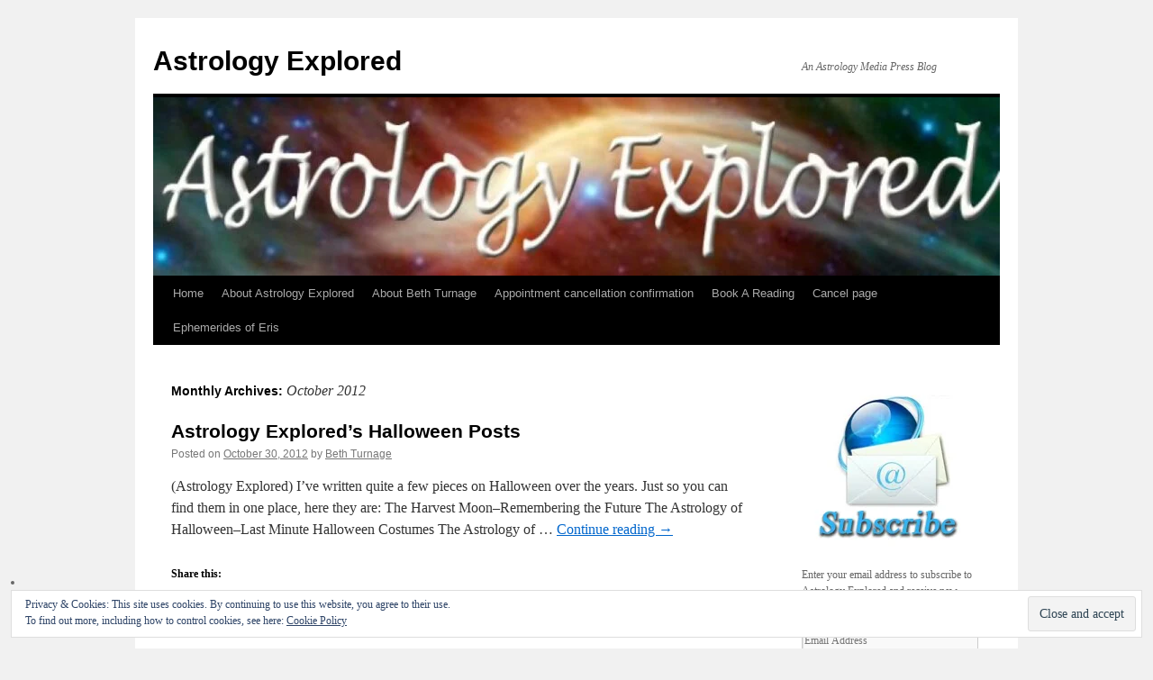

--- FILE ---
content_type: text/html; charset=UTF-8
request_url: https://astrologyexplored.net/?m=201210
body_size: 22047
content:
<!DOCTYPE html>
<html lang="en-US">
<head>
<meta charset="UTF-8" />
<title>
October | 2012 | Astrology Explored	</title>
<link rel="profile" href="https://gmpg.org/xfn/11" />
<link rel="stylesheet" type="text/css" media="all" href="https://astrologyexplored.net/wp-content/themes/twentyten/style.css?ver=20240716" />
<link rel="pingback" href="https://astrologyexplored.net/xmlrpc.php">
<meta name='robots' content='max-image-preview:large' />
<link rel='dns-prefetch' href='//secure.gravatar.com' />
<link rel='dns-prefetch' href='//stats.wp.com' />
<link rel='dns-prefetch' href='//fonts.googleapis.com' />
<link rel='dns-prefetch' href='//v0.wordpress.com' />
<link rel='dns-prefetch' href='//jetpack.wordpress.com' />
<link rel='dns-prefetch' href='//s0.wp.com' />
<link rel='dns-prefetch' href='//public-api.wordpress.com' />
<link rel='dns-prefetch' href='//0.gravatar.com' />
<link rel='dns-prefetch' href='//1.gravatar.com' />
<link rel='dns-prefetch' href='//2.gravatar.com' />
<link rel='dns-prefetch' href='//i0.wp.com' />
<link rel='dns-prefetch' href='//c0.wp.com' />
<link rel="alternate" type="application/rss+xml" title="Astrology Explored &raquo; Feed" href="https://astrologyexplored.net/?feed=rss2" />
<link rel="alternate" type="application/rss+xml" title="Astrology Explored &raquo; Comments Feed" href="https://astrologyexplored.net/?feed=comments-rss2" />
<script type="text/javascript">
/* <![CDATA[ */
window._wpemojiSettings = {"baseUrl":"https:\/\/s.w.org\/images\/core\/emoji\/15.0.3\/72x72\/","ext":".png","svgUrl":"https:\/\/s.w.org\/images\/core\/emoji\/15.0.3\/svg\/","svgExt":".svg","source":{"concatemoji":"https:\/\/astrologyexplored.net\/wp-includes\/js\/wp-emoji-release.min.js?ver=6.6.4"}};
/*! This file is auto-generated */
!function(i,n){var o,s,e;function c(e){try{var t={supportTests:e,timestamp:(new Date).valueOf()};sessionStorage.setItem(o,JSON.stringify(t))}catch(e){}}function p(e,t,n){e.clearRect(0,0,e.canvas.width,e.canvas.height),e.fillText(t,0,0);var t=new Uint32Array(e.getImageData(0,0,e.canvas.width,e.canvas.height).data),r=(e.clearRect(0,0,e.canvas.width,e.canvas.height),e.fillText(n,0,0),new Uint32Array(e.getImageData(0,0,e.canvas.width,e.canvas.height).data));return t.every(function(e,t){return e===r[t]})}function u(e,t,n){switch(t){case"flag":return n(e,"\ud83c\udff3\ufe0f\u200d\u26a7\ufe0f","\ud83c\udff3\ufe0f\u200b\u26a7\ufe0f")?!1:!n(e,"\ud83c\uddfa\ud83c\uddf3","\ud83c\uddfa\u200b\ud83c\uddf3")&&!n(e,"\ud83c\udff4\udb40\udc67\udb40\udc62\udb40\udc65\udb40\udc6e\udb40\udc67\udb40\udc7f","\ud83c\udff4\u200b\udb40\udc67\u200b\udb40\udc62\u200b\udb40\udc65\u200b\udb40\udc6e\u200b\udb40\udc67\u200b\udb40\udc7f");case"emoji":return!n(e,"\ud83d\udc26\u200d\u2b1b","\ud83d\udc26\u200b\u2b1b")}return!1}function f(e,t,n){var r="undefined"!=typeof WorkerGlobalScope&&self instanceof WorkerGlobalScope?new OffscreenCanvas(300,150):i.createElement("canvas"),a=r.getContext("2d",{willReadFrequently:!0}),o=(a.textBaseline="top",a.font="600 32px Arial",{});return e.forEach(function(e){o[e]=t(a,e,n)}),o}function t(e){var t=i.createElement("script");t.src=e,t.defer=!0,i.head.appendChild(t)}"undefined"!=typeof Promise&&(o="wpEmojiSettingsSupports",s=["flag","emoji"],n.supports={everything:!0,everythingExceptFlag:!0},e=new Promise(function(e){i.addEventListener("DOMContentLoaded",e,{once:!0})}),new Promise(function(t){var n=function(){try{var e=JSON.parse(sessionStorage.getItem(o));if("object"==typeof e&&"number"==typeof e.timestamp&&(new Date).valueOf()<e.timestamp+604800&&"object"==typeof e.supportTests)return e.supportTests}catch(e){}return null}();if(!n){if("undefined"!=typeof Worker&&"undefined"!=typeof OffscreenCanvas&&"undefined"!=typeof URL&&URL.createObjectURL&&"undefined"!=typeof Blob)try{var e="postMessage("+f.toString()+"("+[JSON.stringify(s),u.toString(),p.toString()].join(",")+"));",r=new Blob([e],{type:"text/javascript"}),a=new Worker(URL.createObjectURL(r),{name:"wpTestEmojiSupports"});return void(a.onmessage=function(e){c(n=e.data),a.terminate(),t(n)})}catch(e){}c(n=f(s,u,p))}t(n)}).then(function(e){for(var t in e)n.supports[t]=e[t],n.supports.everything=n.supports.everything&&n.supports[t],"flag"!==t&&(n.supports.everythingExceptFlag=n.supports.everythingExceptFlag&&n.supports[t]);n.supports.everythingExceptFlag=n.supports.everythingExceptFlag&&!n.supports.flag,n.DOMReady=!1,n.readyCallback=function(){n.DOMReady=!0}}).then(function(){return e}).then(function(){var e;n.supports.everything||(n.readyCallback(),(e=n.source||{}).concatemoji?t(e.concatemoji):e.wpemoji&&e.twemoji&&(t(e.twemoji),t(e.wpemoji)))}))}((window,document),window._wpemojiSettings);
/* ]]> */
</script>
<style id='wp-emoji-styles-inline-css' type='text/css'>

	img.wp-smiley, img.emoji {
		display: inline !important;
		border: none !important;
		box-shadow: none !important;
		height: 1em !important;
		width: 1em !important;
		margin: 0 0.07em !important;
		vertical-align: -0.1em !important;
		background: none !important;
		padding: 0 !important;
	}
</style>
<style id='ce4wp-subscribe-style-inline-css' type='text/css'>
.wp-block-ce4wp-subscribe{max-width:840px;margin:0 auto}.wp-block-ce4wp-subscribe .title{margin-bottom:0}.wp-block-ce4wp-subscribe .subTitle{margin-top:0;font-size:0.8em}.wp-block-ce4wp-subscribe .disclaimer{margin-top:5px;font-size:0.8em}.wp-block-ce4wp-subscribe .disclaimer .disclaimer-label{margin-left:10px}.wp-block-ce4wp-subscribe .inputBlock{width:100%;margin-bottom:10px}.wp-block-ce4wp-subscribe .inputBlock input{width:100%}.wp-block-ce4wp-subscribe .inputBlock label{display:inline-block}.wp-block-ce4wp-subscribe .submit-button{margin-top:25px;display:block}.wp-block-ce4wp-subscribe .required-text{display:inline-block;margin:0;padding:0;margin-left:0.3em}.wp-block-ce4wp-subscribe .onSubmission{height:0;max-width:840px;margin:0 auto}.wp-block-ce4wp-subscribe .firstNameSummary .lastNameSummary{text-transform:capitalize}.wp-block-ce4wp-subscribe .ce4wp-inline-notification{display:flex;flex-direction:row;align-items:center;padding:13px 10px;width:100%;height:40px;border-style:solid;border-color:orange;border-width:1px;border-left-width:4px;border-radius:3px;background:rgba(255,133,15,0.1);flex:none;order:0;flex-grow:1;margin:0px 0px}.wp-block-ce4wp-subscribe .ce4wp-inline-warning-text{font-style:normal;font-weight:normal;font-size:16px;line-height:20px;display:flex;align-items:center;color:#571600;margin-left:9px}.wp-block-ce4wp-subscribe .ce4wp-inline-warning-icon{color:orange}.wp-block-ce4wp-subscribe .ce4wp-inline-warning-arrow{color:#571600;margin-left:auto}.wp-block-ce4wp-subscribe .ce4wp-banner-clickable{cursor:pointer}.ce4wp-link{cursor:pointer}

.no-flex{display:block}.sub-header{margin-bottom:1em}


</style>
<link rel='stylesheet' id='mediaelement-css' href='https://c0.wp.com/c/6.6.4/wp-includes/js/mediaelement/mediaelementplayer-legacy.min.css' type='text/css' media='all' />
<link rel='stylesheet' id='wp-mediaelement-css' href='https://c0.wp.com/c/6.6.4/wp-includes/js/mediaelement/wp-mediaelement.min.css' type='text/css' media='all' />
<style id='jetpack-sharing-buttons-style-inline-css' type='text/css'>
.jetpack-sharing-buttons__services-list{display:flex;flex-direction:row;flex-wrap:wrap;gap:0;list-style-type:none;margin:5px;padding:0}.jetpack-sharing-buttons__services-list.has-small-icon-size{font-size:12px}.jetpack-sharing-buttons__services-list.has-normal-icon-size{font-size:16px}.jetpack-sharing-buttons__services-list.has-large-icon-size{font-size:24px}.jetpack-sharing-buttons__services-list.has-huge-icon-size{font-size:36px}@media print{.jetpack-sharing-buttons__services-list{display:none!important}}.editor-styles-wrapper .wp-block-jetpack-sharing-buttons{gap:0;padding-inline-start:0}ul.jetpack-sharing-buttons__services-list.has-background{padding:1.25em 2.375em}
</style>
<link rel='stylesheet' id='truebooker-front-css' href='https://astrologyexplored.net/wp-content/plugins/truebooker-appointment-booking/assets/css/truebooker_front.css?ver=1.0.4' type='text/css' media='all' />
<link rel='stylesheet' id='truebooker-variables-css' href='https://astrologyexplored.net/wp-content/plugins/truebooker-appointment-booking/assets/css/truebooker_variables.css?ver=1.0.4' type='text/css' media='all' />
<link rel='stylesheet' id='intlTelInput-css' href='https://astrologyexplored.net/wp-content/plugins/truebooker-appointment-booking/assets/css/intlTelInput.css?ver=1.0.4' type='text/css' media='all' />
<link rel='stylesheet' id='truebooker-bootstrap-css' href='https://astrologyexplored.net/wp-content/plugins/truebooker-appointment-booking/assets/css/bootstrap.css?ver=1.0.4' type='text/css' media='all' />
<link rel='stylesheet' id='add_google_fonts-css' href='https://fonts.googleapis.com/css2?family=Poppins%3Awght%40300%3B400%3B500%3B600%3B700%3B800%3B900&#038;display=swap&#038;ver=6.6.4' type='text/css' media='all' />
<link rel='stylesheet' id='font-awesome-css' href='https://astrologyexplored.net/wp-content/plugins/truebooker-appointment-booking/assets/font-awesome/css/font-awesome.min.css?ver=6.6.4' type='text/css' media='all' />
<link rel='stylesheet' id='twentyten-block-style-css' href='https://astrologyexplored.net/wp-content/themes/twentyten/blocks.css?ver=20230627' type='text/css' media='all' />
<link rel='stylesheet' id='eu-cookie-law-style-css' href='https://c0.wp.com/p/jetpack/13.9.1/modules/widgets/eu-cookie-law/style.css' type='text/css' media='all' />
<link rel='stylesheet' id='wpcom_instagram_widget-css' href='https://c0.wp.com/p/jetpack/13.9.1/modules/widgets/instagram/instagram.css' type='text/css' media='all' />
<link rel='stylesheet' id='jetpack-subscriptions-css' href='https://c0.wp.com/p/jetpack/13.9.1/modules/subscriptions/subscriptions.css' type='text/css' media='all' />
<link rel='stylesheet' id='sharedaddy-css' href='https://c0.wp.com/p/jetpack/13.9.1/modules/sharedaddy/sharing.css' type='text/css' media='all' />
<link rel='stylesheet' id='social-logos-css' href='https://c0.wp.com/p/jetpack/13.9.1/_inc/social-logos/social-logos.min.css' type='text/css' media='all' />
<script type="text/javascript" src="https://c0.wp.com/c/6.6.4/wp-includes/js/jquery/jquery.min.js" id="jquery-core-js"></script>
<script type="text/javascript" src="https://c0.wp.com/c/6.6.4/wp-includes/js/jquery/jquery-migrate.min.js" id="jquery-migrate-js"></script>
<script type="text/javascript" id="jquery-front-js-extra">
/* <![CDATA[ */
var truebookerPluginData = {"ajax_url":"https:\/\/astrologyexplored.net\/wp-admin\/admin-ajax.php","nonce":"d414d2da58"};
/* ]]> */
</script>
<script type="text/javascript" src="https://astrologyexplored.net/wp-content/plugins/truebooker-appointment-booking/assets/js/truebooker_front.js?ver=6.6.4" id="jquery-front-js"></script>
<script type="text/javascript" src="https://astrologyexplored.net/wp-content/plugins/truebooker-appointment-booking/assets/js/jquery-ui.js?ver=6.6.4" id="jquery-ui-js"></script>
<script type="text/javascript" src="https://astrologyexplored.net/wp-content/plugins/truebooker-appointment-booking/assets/js/jquery.timepicker.min.js?ver=6.6.4" id="jquery-timepicker-js"></script>
<script type="text/javascript" src="https://astrologyexplored.net/wp-content/plugins/truebooker-appointment-booking/assets/js/intlTelInput.js?ver=6.6.4" id="intlTelInput-js"></script>
<script type="text/javascript" src="https://astrologyexplored.net/wp-content/plugins/truebooker-appointment-booking/assets/js/intlTelInput-jquery.min.js?ver=6.6.4" id="intlTelInput-jquery-min-js"></script>
<script type="text/javascript" id="utils-js-extra">
/* <![CDATA[ */
var userSettings = {"url":"\/","uid":"0","time":"1769168136","secure":"1"};
/* ]]> */
</script>
<script type="text/javascript" src="https://c0.wp.com/c/6.6.4/wp-includes/js/utils.min.js" id="utils-js"></script>
<link rel="https://api.w.org/" href="https://astrologyexplored.net/index.php?rest_route=/" /><link rel="EditURI" type="application/rsd+xml" title="RSD" href="https://astrologyexplored.net/xmlrpc.php?rsd" />
<meta name="generator" content="WordPress 6.6.4" />
<link rel='preconnect' href='https://i0.wp.com/' crossorigin><link rel='dns-prefetch' href='https://i0.wp.com/'><link rel='preconnect' href='https://i1.wp.com/' crossorigin><link rel='dns-prefetch' href='https://i1.wp.com/'><link rel='preconnect' href='https://i2.wp.com/' crossorigin><link rel='dns-prefetch' href='https://i2.wp.com/'><link rel='preconnect' href='https://i3.wp.com/' crossorigin><link rel='dns-prefetch' href='https://i3.wp.com/'>	<style>img#wpstats{display:none}</style>
		
<!-- Jetpack Open Graph Tags -->
<meta property="og:type" content="website" />
<meta property="og:title" content="October 2012 &#8211; Astrology Explored" />
<meta property="og:site_name" content="Astrology Explored" />
<meta property="og:image" content="https://s0.wp.com/i/blank.jpg" />
<meta property="og:image:alt" content="" />
<meta property="og:locale" content="en_US" />
<meta name="twitter:site" content="@starrynightastr" />

<!-- End Jetpack Open Graph Tags -->
</head>

<body data-rsssl=1 class="archive date truebooker">
<div id="wrapper" class="hfeed">
	<div id="header">
		<div id="masthead">
			<div id="branding" role="banner">
								<div id="site-title">
					<span>
						<a href="https://astrologyexplored.net/" rel="home">Astrology Explored</a>
					</span>
				</div>
				<div id="site-description">An Astrology Media Press Blog</div>

				<img src="https://astrologyexplored.net/wp-content/uploads/2011/04/cropped-cropped-cropped-New-AE3.jpg" width="940" height="198" alt="Astrology Explored" srcset="https://i0.wp.com/astrologyexplored.net/wp-content/uploads/2011/04/cropped-cropped-cropped-New-AE3.jpg?w=940&amp;ssl=1 940w, https://i0.wp.com/astrologyexplored.net/wp-content/uploads/2011/04/cropped-cropped-cropped-New-AE3.jpg?resize=300%2C63&amp;ssl=1 300w, https://i0.wp.com/astrologyexplored.net/wp-content/uploads/2011/04/cropped-cropped-cropped-New-AE3.jpg?resize=768%2C162&amp;ssl=1 768w" sizes="(max-width: 940px) 100vw, 940px" decoding="async" fetchpriority="high" />			</div><!-- #branding -->

			<div id="access" role="navigation">
								<div class="skip-link screen-reader-text"><a href="#content">Skip to content</a></div>
				<div class="menu"><ul>
<li ><a href="https://astrologyexplored.net/">Home</a></li><li class="page_item page-item-2"><a href="https://astrologyexplored.net/?page_id=2">About Astrology Explored</a></li>
<li class="page_item page-item-930"><a href="https://astrologyexplored.net/?page_id=930">About Beth Turnage</a></li>
<li class="page_item page-item-62526"><a href="https://astrologyexplored.net/?page_id=62526">Appointment cancellation confirmation</a></li>
<li class="page_item page-item-61540"><a href="https://astrologyexplored.net/?page_id=61540">Book A Reading</a></li>
<li class="page_item page-item-62254"><a href="https://astrologyexplored.net/?page_id=62254">Cancel page</a></li>
<li class="page_item page-item-60972"><a href="https://astrologyexplored.net/?page_id=60972">Ephemerides of Eris</a></li>
</ul></div>
			</div><!-- #access -->
		</div><!-- #masthead -->
	</div><!-- #header -->

	<div id="main">

		<div id="container">
			<div id="content" role="main">


			<h1 class="page-title">
			Monthly Archives: <span>October 2012</span>			</h1>





	
			<div id="post-4063" class="post-4063 post type-post status-publish format-standard hentry category-halloween category-uncategorized tag-astrology tag-halloween tag-the-astrology-of-halloween">
			<h2 class="entry-title"><a href="https://astrologyexplored.net/?p=4063" rel="bookmark">Astrology Explored&#8217;s Halloween Posts</a></h2>

			<div class="entry-meta">
				<span class="meta-prep meta-prep-author">Posted on</span> <a href="https://astrologyexplored.net/?p=4063" title="2:36 am" rel="bookmark"><span class="entry-date">October 30, 2012</span></a> <span class="meta-sep">by</span> <span class="author vcard"><a class="url fn n" href="https://astrologyexplored.net/?author=3" title="View all posts by Beth Turnage">Beth Turnage</a></span>			</div><!-- .entry-meta -->

					<div class="entry-summary">
				<p>(Astrology Explored) I&#8217;ve written quite a few pieces on Halloween over the years. Just so you can find them in one place, here they are: The Harvest Moon&#8211;Remembering the Future The Astrology of Halloween&#8211;Last Minute Halloween Costumes The Astrology of &hellip; <a href="https://astrologyexplored.net/?p=4063">Continue reading <span class="meta-nav">&rarr;</span></a></p>
<div class="sharedaddy sd-sharing-enabled"><div class="robots-nocontent sd-block sd-social sd-social-icon-text sd-sharing"><h3 class="sd-title">Share this:</h3><div class="sd-content"><ul><li class="share-email"><a rel="nofollow noopener noreferrer" data-shared="" class="share-email sd-button share-icon" href="mailto:?subject=%5BShared%20Post%5D%20Astrology%20Explored%27s%20Halloween%20Posts&body=https%3A%2F%2Fastrologyexplored.net%2F%3Fp%3D4063&share=email" target="_blank" title="Click to email a link to a friend" data-email-share-error-title="Do you have email set up?" data-email-share-error-text="If you&#039;re having problems sharing via email, you might not have email set up for your browser. You may need to create a new email yourself." data-email-share-nonce="4c5ac0e35e" data-email-share-track-url="https://astrologyexplored.net/?p=4063&amp;share=email"><span>Email</span></a></li><li class="share-facebook"><a rel="nofollow noopener noreferrer" data-shared="sharing-facebook-4063" class="share-facebook sd-button share-icon" href="https://astrologyexplored.net/?p=4063&amp;share=facebook" target="_blank" title="Click to share on Facebook" ><span>Facebook</span></a></li><li class="share-custom share-custom-instagram"><a rel="nofollow noopener noreferrer" data-shared="" class="share-custom share-custom-instagram sd-button share-icon" href="https://astrologyexplored.net/?p=4063&amp;share=custom-1427288835" target="_blank" title="Click to share on Instagram" ><span style="background-image:url(&quot;http://www.superbiiz.com/images/buttons/instagram.png&quot;);">Instagram</span></a></li><li><a href="#" class="sharing-anchor sd-button share-more"><span>More</span></a></li><li class="share-end"></li></ul><div class="sharing-hidden"><div class="inner" style="display: none;"><ul><li class="share-twitter"><a rel="nofollow noopener noreferrer" data-shared="sharing-twitter-4063" class="share-twitter sd-button share-icon" href="https://astrologyexplored.net/?p=4063&amp;share=twitter" target="_blank" title="Click to share on Twitter" ><span>Twitter</span></a></li><li class="share-tumblr"><a rel="nofollow noopener noreferrer" data-shared="" class="share-tumblr sd-button share-icon" href="https://astrologyexplored.net/?p=4063&amp;share=tumblr" target="_blank" title="Click to share on Tumblr" ><span>Tumblr</span></a></li><li class="share-reddit"><a rel="nofollow noopener noreferrer" data-shared="" class="share-reddit sd-button share-icon" href="https://astrologyexplored.net/?p=4063&amp;share=reddit" target="_blank" title="Click to share on Reddit" ><span>Reddit</span></a></li><li class="share-pinterest"><a rel="nofollow noopener noreferrer" data-shared="sharing-pinterest-4063" class="share-pinterest sd-button share-icon" href="https://astrologyexplored.net/?p=4063&amp;share=pinterest" target="_blank" title="Click to share on Pinterest" ><span>Pinterest</span></a></li><li class="share-end"></li></ul></div></div></div></div></div>			</div><!-- .entry-summary -->
	
			<div class="entry-utility">
									<span class="cat-links">
						<span class="entry-utility-prep entry-utility-prep-cat-links">Posted in</span> <a href="https://astrologyexplored.net/?cat=11" rel="category">Halloween</a>, <a href="https://astrologyexplored.net/?cat=1" rel="category">Uncategorized</a>					</span>
					<span class="meta-sep">|</span>
				
								<span class="tag-links">
					<span class="entry-utility-prep entry-utility-prep-tag-links">Tagged</span> <a href="https://astrologyexplored.net/?tag=astrology" rel="tag">Astrology</a>, <a href="https://astrologyexplored.net/?tag=halloween" rel="tag">Halloween</a>, <a href="https://astrologyexplored.net/?tag=the-astrology-of-halloween" rel="tag">the astrology of Halloween</a>				</span>
				<span class="meta-sep">|</span>
				
				<span class="comments-link"><a href="https://astrologyexplored.net/?p=4063#respond">Leave a comment</a></span>

							</div><!-- .entry-utility -->
		</div><!-- #post-4063 -->

		
	

	
			<div id="post-4023" class="post-4023 post type-post status-publish format-standard hentry category-astrology-and-weather-2 category-uncategorized tag-astrocartography tag-astrology tag-frankenstorm tag-irene tag-pluto tag-sandy tag-snowtober tag-t-square tag-uranus">
			<h2 class="entry-title"><a href="https://astrologyexplored.net/?p=4023" rel="bookmark">The Astrology of Hurricanes and Nor&#8217;easters: Irene, Snowtober and Frankenstorm</a></h2>

			<div class="entry-meta">
				<span class="meta-prep meta-prep-author">Posted on</span> <a href="https://astrologyexplored.net/?p=4023" title="6:58 pm" rel="bookmark"><span class="entry-date">October 29, 2012</span></a> <span class="meta-sep">by</span> <span class="author vcard"><a class="url fn n" href="https://astrologyexplored.net/?author=3" title="View all posts by Beth Turnage">Beth Turnage</a></span>			</div><!-- .entry-meta -->

					<div class="entry-summary">
				<p>(Astrology Explored) The Hunter’s Moon, the full moon of in the sign of Taurus, brings more than its signature orange glow to the moon. This year, Hurricane Sandy, dubbed the Frankenstorm, a 900 mile mega storm travels up the east &hellip; <a href="https://astrologyexplored.net/?p=4023">Continue reading <span class="meta-nav">&rarr;</span></a></p>
<div class="sharedaddy sd-sharing-enabled"><div class="robots-nocontent sd-block sd-social sd-social-icon-text sd-sharing"><h3 class="sd-title">Share this:</h3><div class="sd-content"><ul><li class="share-email"><a rel="nofollow noopener noreferrer" data-shared="" class="share-email sd-button share-icon" href="mailto:?subject=%5BShared%20Post%5D%20The%20Astrology%20of%20Hurricanes%20and%20Nor%27easters%3A%20Irene%2C%20Snowtober%20and%20Frankenstorm&body=https%3A%2F%2Fastrologyexplored.net%2F%3Fp%3D4023&share=email" target="_blank" title="Click to email a link to a friend" data-email-share-error-title="Do you have email set up?" data-email-share-error-text="If you&#039;re having problems sharing via email, you might not have email set up for your browser. You may need to create a new email yourself." data-email-share-nonce="a536343b53" data-email-share-track-url="https://astrologyexplored.net/?p=4023&amp;share=email"><span>Email</span></a></li><li class="share-facebook"><a rel="nofollow noopener noreferrer" data-shared="sharing-facebook-4023" class="share-facebook sd-button share-icon" href="https://astrologyexplored.net/?p=4023&amp;share=facebook" target="_blank" title="Click to share on Facebook" ><span>Facebook</span></a></li><li class="share-custom share-custom-instagram"><a rel="nofollow noopener noreferrer" data-shared="" class="share-custom share-custom-instagram sd-button share-icon" href="https://astrologyexplored.net/?p=4023&amp;share=custom-1427288835" target="_blank" title="Click to share on Instagram" ><span style="background-image:url(&quot;http://www.superbiiz.com/images/buttons/instagram.png&quot;);">Instagram</span></a></li><li><a href="#" class="sharing-anchor sd-button share-more"><span>More</span></a></li><li class="share-end"></li></ul><div class="sharing-hidden"><div class="inner" style="display: none;"><ul><li class="share-twitter"><a rel="nofollow noopener noreferrer" data-shared="sharing-twitter-4023" class="share-twitter sd-button share-icon" href="https://astrologyexplored.net/?p=4023&amp;share=twitter" target="_blank" title="Click to share on Twitter" ><span>Twitter</span></a></li><li class="share-tumblr"><a rel="nofollow noopener noreferrer" data-shared="" class="share-tumblr sd-button share-icon" href="https://astrologyexplored.net/?p=4023&amp;share=tumblr" target="_blank" title="Click to share on Tumblr" ><span>Tumblr</span></a></li><li class="share-reddit"><a rel="nofollow noopener noreferrer" data-shared="" class="share-reddit sd-button share-icon" href="https://astrologyexplored.net/?p=4023&amp;share=reddit" target="_blank" title="Click to share on Reddit" ><span>Reddit</span></a></li><li class="share-pinterest"><a rel="nofollow noopener noreferrer" data-shared="sharing-pinterest-4023" class="share-pinterest sd-button share-icon" href="https://astrologyexplored.net/?p=4023&amp;share=pinterest" target="_blank" title="Click to share on Pinterest" ><span>Pinterest</span></a></li><li class="share-end"></li></ul></div></div></div></div></div>			</div><!-- .entry-summary -->
	
			<div class="entry-utility">
									<span class="cat-links">
						<span class="entry-utility-prep entry-utility-prep-cat-links">Posted in</span> <a href="https://astrologyexplored.net/?cat=961" rel="category">Astrology and Weather</a>, <a href="https://astrologyexplored.net/?cat=1" rel="category">Uncategorized</a>					</span>
					<span class="meta-sep">|</span>
				
								<span class="tag-links">
					<span class="entry-utility-prep entry-utility-prep-tag-links">Tagged</span> <a href="https://astrologyexplored.net/?tag=astrocartography" rel="tag">Astro*Carto*Graphy</a>, <a href="https://astrologyexplored.net/?tag=astrology" rel="tag">Astrology</a>, <a href="https://astrologyexplored.net/?tag=frankenstorm" rel="tag">Frankenstorm</a>, <a href="https://astrologyexplored.net/?tag=irene" rel="tag">Irene</a>, <a href="https://astrologyexplored.net/?tag=pluto" rel="tag">Pluto</a>, <a href="https://astrologyexplored.net/?tag=sandy" rel="tag">Sandy</a>, <a href="https://astrologyexplored.net/?tag=snowtober" rel="tag">Snowtober</a>, <a href="https://astrologyexplored.net/?tag=t-square" rel="tag">T-Square</a>, <a href="https://astrologyexplored.net/?tag=uranus" rel="tag">Uranus</a>				</span>
				<span class="meta-sep">|</span>
				
				<span class="comments-link"><a href="https://astrologyexplored.net/?p=4023#respond">Leave a comment</a></span>

							</div><!-- .entry-utility -->
		</div><!-- #post-4023 -->

		
	

	
			<div id="post-4006" class="post-4006 post type-post status-publish format-standard hentry category-astrology-and-weather-2 category-uncategorized tag-astrology tag-lunar-eclipse tag-oil-prices tag-solar-eclipse tag-weather-prediction tag-winter-2012-weather-prediction">
			<h2 class="entry-title"><a href="https://astrologyexplored.net/?p=4006" rel="bookmark">Weather Astrology: A 2012 Winter Prediction and Oil Prices</a></h2>

			<div class="entry-meta">
				<span class="meta-prep meta-prep-author">Posted on</span> <a href="https://astrologyexplored.net/?p=4006" title="10:12 am" rel="bookmark"><span class="entry-date">October 25, 2012</span></a> <span class="meta-sep">by</span> <span class="author vcard"><a class="url fn n" href="https://astrologyexplored.net/?author=3" title="View all posts by Beth Turnage">Beth Turnage</a></span>			</div><!-- .entry-meta -->

					<div class="entry-summary">
				<p>(Astrology Explored) Someone asked me astrologically what the weather for our region is likely to be for the winter. With furnaces firing up here in the chilly Northeast, its important to know just how fast that oil is going to &hellip; <a href="https://astrologyexplored.net/?p=4006">Continue reading <span class="meta-nav">&rarr;</span></a></p>
<div class="sharedaddy sd-sharing-enabled"><div class="robots-nocontent sd-block sd-social sd-social-icon-text sd-sharing"><h3 class="sd-title">Share this:</h3><div class="sd-content"><ul><li class="share-email"><a rel="nofollow noopener noreferrer" data-shared="" class="share-email sd-button share-icon" href="mailto:?subject=%5BShared%20Post%5D%20Weather%20Astrology%3A%20A%202012%20Winter%20Prediction%20and%20Oil%20Prices&body=https%3A%2F%2Fastrologyexplored.net%2F%3Fp%3D4006&share=email" target="_blank" title="Click to email a link to a friend" data-email-share-error-title="Do you have email set up?" data-email-share-error-text="If you&#039;re having problems sharing via email, you might not have email set up for your browser. You may need to create a new email yourself." data-email-share-nonce="d0463ba14c" data-email-share-track-url="https://astrologyexplored.net/?p=4006&amp;share=email"><span>Email</span></a></li><li class="share-facebook"><a rel="nofollow noopener noreferrer" data-shared="sharing-facebook-4006" class="share-facebook sd-button share-icon" href="https://astrologyexplored.net/?p=4006&amp;share=facebook" target="_blank" title="Click to share on Facebook" ><span>Facebook</span></a></li><li class="share-custom share-custom-instagram"><a rel="nofollow noopener noreferrer" data-shared="" class="share-custom share-custom-instagram sd-button share-icon" href="https://astrologyexplored.net/?p=4006&amp;share=custom-1427288835" target="_blank" title="Click to share on Instagram" ><span style="background-image:url(&quot;http://www.superbiiz.com/images/buttons/instagram.png&quot;);">Instagram</span></a></li><li><a href="#" class="sharing-anchor sd-button share-more"><span>More</span></a></li><li class="share-end"></li></ul><div class="sharing-hidden"><div class="inner" style="display: none;"><ul><li class="share-twitter"><a rel="nofollow noopener noreferrer" data-shared="sharing-twitter-4006" class="share-twitter sd-button share-icon" href="https://astrologyexplored.net/?p=4006&amp;share=twitter" target="_blank" title="Click to share on Twitter" ><span>Twitter</span></a></li><li class="share-tumblr"><a rel="nofollow noopener noreferrer" data-shared="" class="share-tumblr sd-button share-icon" href="https://astrologyexplored.net/?p=4006&amp;share=tumblr" target="_blank" title="Click to share on Tumblr" ><span>Tumblr</span></a></li><li class="share-reddit"><a rel="nofollow noopener noreferrer" data-shared="" class="share-reddit sd-button share-icon" href="https://astrologyexplored.net/?p=4006&amp;share=reddit" target="_blank" title="Click to share on Reddit" ><span>Reddit</span></a></li><li class="share-pinterest"><a rel="nofollow noopener noreferrer" data-shared="sharing-pinterest-4006" class="share-pinterest sd-button share-icon" href="https://astrologyexplored.net/?p=4006&amp;share=pinterest" target="_blank" title="Click to share on Pinterest" ><span>Pinterest</span></a></li><li class="share-end"></li></ul></div></div></div></div></div>			</div><!-- .entry-summary -->
	
			<div class="entry-utility">
									<span class="cat-links">
						<span class="entry-utility-prep entry-utility-prep-cat-links">Posted in</span> <a href="https://astrologyexplored.net/?cat=961" rel="category">Astrology and Weather</a>, <a href="https://astrologyexplored.net/?cat=1" rel="category">Uncategorized</a>					</span>
					<span class="meta-sep">|</span>
				
								<span class="tag-links">
					<span class="entry-utility-prep entry-utility-prep-tag-links">Tagged</span> <a href="https://astrologyexplored.net/?tag=astrology" rel="tag">Astrology</a>, <a href="https://astrologyexplored.net/?tag=lunar-eclipse" rel="tag">lunar eclipse</a>, <a href="https://astrologyexplored.net/?tag=oil-prices" rel="tag">Oil Prices</a>, <a href="https://astrologyexplored.net/?tag=solar-eclipse" rel="tag">solar eclipse</a>, <a href="https://astrologyexplored.net/?tag=weather-prediction" rel="tag">weather prediction</a>, <a href="https://astrologyexplored.net/?tag=winter-2012-weather-prediction" rel="tag">Winter 2012 Weather prediction</a>				</span>
				<span class="meta-sep">|</span>
				
				<span class="comments-link"><a href="https://astrologyexplored.net/?p=4006#respond">Leave a comment</a></span>

							</div><!-- .entry-utility -->
		</div><!-- #post-4006 -->

		
	

	
			<div id="post-3987" class="post-3987 post type-post status-publish format-standard hentry category-uncategorized">
			<h2 class="entry-title"><a href="https://astrologyexplored.net/?p=3987" rel="bookmark">A note from your astrologer</a></h2>

			<div class="entry-meta">
				<span class="meta-prep meta-prep-author">Posted on</span> <a href="https://astrologyexplored.net/?p=3987" title="3:27 pm" rel="bookmark"><span class="entry-date">October 17, 2012</span></a> <span class="meta-sep">by</span> <span class="author vcard"><a class="url fn n" href="https://astrologyexplored.net/?author=3" title="View all posts by Beth Turnage">Beth Turnage</a></span>			</div><!-- .entry-meta -->

					<div class="entry-summary">
				<p>(Astrology Explored) Dear Readers, Understand that I absolutely adore the fact that you read my blog posts. And I&#8217;m glad that they obviously provoke thought and inquiry. A blog post is suppose to do that. That is why there is &hellip; <a href="https://astrologyexplored.net/?p=3987">Continue reading <span class="meta-nav">&rarr;</span></a></p>
<div class="sharedaddy sd-sharing-enabled"><div class="robots-nocontent sd-block sd-social sd-social-icon-text sd-sharing"><h3 class="sd-title">Share this:</h3><div class="sd-content"><ul><li class="share-email"><a rel="nofollow noopener noreferrer" data-shared="" class="share-email sd-button share-icon" href="mailto:?subject=%5BShared%20Post%5D%20A%20note%20from%20your%20astrologer&body=https%3A%2F%2Fastrologyexplored.net%2F%3Fp%3D3987&share=email" target="_blank" title="Click to email a link to a friend" data-email-share-error-title="Do you have email set up?" data-email-share-error-text="If you&#039;re having problems sharing via email, you might not have email set up for your browser. You may need to create a new email yourself." data-email-share-nonce="a1fd54cbf5" data-email-share-track-url="https://astrologyexplored.net/?p=3987&amp;share=email"><span>Email</span></a></li><li class="share-facebook"><a rel="nofollow noopener noreferrer" data-shared="sharing-facebook-3987" class="share-facebook sd-button share-icon" href="https://astrologyexplored.net/?p=3987&amp;share=facebook" target="_blank" title="Click to share on Facebook" ><span>Facebook</span></a></li><li class="share-custom share-custom-instagram"><a rel="nofollow noopener noreferrer" data-shared="" class="share-custom share-custom-instagram sd-button share-icon" href="https://astrologyexplored.net/?p=3987&amp;share=custom-1427288835" target="_blank" title="Click to share on Instagram" ><span style="background-image:url(&quot;http://www.superbiiz.com/images/buttons/instagram.png&quot;);">Instagram</span></a></li><li><a href="#" class="sharing-anchor sd-button share-more"><span>More</span></a></li><li class="share-end"></li></ul><div class="sharing-hidden"><div class="inner" style="display: none;"><ul><li class="share-twitter"><a rel="nofollow noopener noreferrer" data-shared="sharing-twitter-3987" class="share-twitter sd-button share-icon" href="https://astrologyexplored.net/?p=3987&amp;share=twitter" target="_blank" title="Click to share on Twitter" ><span>Twitter</span></a></li><li class="share-tumblr"><a rel="nofollow noopener noreferrer" data-shared="" class="share-tumblr sd-button share-icon" href="https://astrologyexplored.net/?p=3987&amp;share=tumblr" target="_blank" title="Click to share on Tumblr" ><span>Tumblr</span></a></li><li class="share-reddit"><a rel="nofollow noopener noreferrer" data-shared="" class="share-reddit sd-button share-icon" href="https://astrologyexplored.net/?p=3987&amp;share=reddit" target="_blank" title="Click to share on Reddit" ><span>Reddit</span></a></li><li class="share-pinterest"><a rel="nofollow noopener noreferrer" data-shared="sharing-pinterest-3987" class="share-pinterest sd-button share-icon" href="https://astrologyexplored.net/?p=3987&amp;share=pinterest" target="_blank" title="Click to share on Pinterest" ><span>Pinterest</span></a></li><li class="share-end"></li></ul></div></div></div></div></div>			</div><!-- .entry-summary -->
	
			<div class="entry-utility">
									<span class="cat-links">
						<span class="entry-utility-prep entry-utility-prep-cat-links">Posted in</span> <a href="https://astrologyexplored.net/?cat=1" rel="category">Uncategorized</a>					</span>
					<span class="meta-sep">|</span>
				
				
				<span class="comments-link"><a href="https://astrologyexplored.net/?p=3987#respond">Leave a comment</a></span>

							</div><!-- .entry-utility -->
		</div><!-- #post-3987 -->

		
	

	
			<div id="post-3978" class="post-3978 post type-post status-publish format-standard hentry category-uncategorized tag-archetypes tag-astrology-and-psychology tag-carl-jung tag-dreams tag-meditation tag-metaphysics tag-seances">
			<h2 class="entry-title"><a href="https://astrologyexplored.net/?p=3978" rel="bookmark">Dreams, Archetypes and the Hitchhiker&#8217;s Guide to the Galaxy</a></h2>

			<div class="entry-meta">
				<span class="meta-prep meta-prep-author">Posted on</span> <a href="https://astrologyexplored.net/?p=3978" title="9:33 am" rel="bookmark"><span class="entry-date">October 13, 2012</span></a> <span class="meta-sep">by</span> <span class="author vcard"><a class="url fn n" href="https://astrologyexplored.net/?author=3" title="View all posts by Beth Turnage">Beth Turnage</a></span>			</div><!-- .entry-meta -->

					<div class="entry-summary">
				<p>(Astrology Explored) Last night I had an experience that was similar to Carl Jung’s exploration of archetypes. Though academe and the psychological community rarely speak of it, Carl was very into the metaphysical arts, though he was careful to talk &hellip; <a href="https://astrologyexplored.net/?p=3978">Continue reading <span class="meta-nav">&rarr;</span></a></p>
<div class="sharedaddy sd-sharing-enabled"><div class="robots-nocontent sd-block sd-social sd-social-icon-text sd-sharing"><h3 class="sd-title">Share this:</h3><div class="sd-content"><ul><li class="share-email"><a rel="nofollow noopener noreferrer" data-shared="" class="share-email sd-button share-icon" href="mailto:?subject=%5BShared%20Post%5D%20Dreams%2C%20Archetypes%20and%20the%20Hitchhiker%27s%20Guide%20to%20the%20Galaxy&body=https%3A%2F%2Fastrologyexplored.net%2F%3Fp%3D3978&share=email" target="_blank" title="Click to email a link to a friend" data-email-share-error-title="Do you have email set up?" data-email-share-error-text="If you&#039;re having problems sharing via email, you might not have email set up for your browser. You may need to create a new email yourself." data-email-share-nonce="98b4d2f4cd" data-email-share-track-url="https://astrologyexplored.net/?p=3978&amp;share=email"><span>Email</span></a></li><li class="share-facebook"><a rel="nofollow noopener noreferrer" data-shared="sharing-facebook-3978" class="share-facebook sd-button share-icon" href="https://astrologyexplored.net/?p=3978&amp;share=facebook" target="_blank" title="Click to share on Facebook" ><span>Facebook</span></a></li><li class="share-custom share-custom-instagram"><a rel="nofollow noopener noreferrer" data-shared="" class="share-custom share-custom-instagram sd-button share-icon" href="https://astrologyexplored.net/?p=3978&amp;share=custom-1427288835" target="_blank" title="Click to share on Instagram" ><span style="background-image:url(&quot;http://www.superbiiz.com/images/buttons/instagram.png&quot;);">Instagram</span></a></li><li><a href="#" class="sharing-anchor sd-button share-more"><span>More</span></a></li><li class="share-end"></li></ul><div class="sharing-hidden"><div class="inner" style="display: none;"><ul><li class="share-twitter"><a rel="nofollow noopener noreferrer" data-shared="sharing-twitter-3978" class="share-twitter sd-button share-icon" href="https://astrologyexplored.net/?p=3978&amp;share=twitter" target="_blank" title="Click to share on Twitter" ><span>Twitter</span></a></li><li class="share-tumblr"><a rel="nofollow noopener noreferrer" data-shared="" class="share-tumblr sd-button share-icon" href="https://astrologyexplored.net/?p=3978&amp;share=tumblr" target="_blank" title="Click to share on Tumblr" ><span>Tumblr</span></a></li><li class="share-reddit"><a rel="nofollow noopener noreferrer" data-shared="" class="share-reddit sd-button share-icon" href="https://astrologyexplored.net/?p=3978&amp;share=reddit" target="_blank" title="Click to share on Reddit" ><span>Reddit</span></a></li><li class="share-pinterest"><a rel="nofollow noopener noreferrer" data-shared="sharing-pinterest-3978" class="share-pinterest sd-button share-icon" href="https://astrologyexplored.net/?p=3978&amp;share=pinterest" target="_blank" title="Click to share on Pinterest" ><span>Pinterest</span></a></li><li class="share-end"></li></ul></div></div></div></div></div>			</div><!-- .entry-summary -->
	
			<div class="entry-utility">
									<span class="cat-links">
						<span class="entry-utility-prep entry-utility-prep-cat-links">Posted in</span> <a href="https://astrologyexplored.net/?cat=1" rel="category">Uncategorized</a>					</span>
					<span class="meta-sep">|</span>
				
								<span class="tag-links">
					<span class="entry-utility-prep entry-utility-prep-tag-links">Tagged</span> <a href="https://astrologyexplored.net/?tag=archetypes" rel="tag">Archetypes</a>, <a href="https://astrologyexplored.net/?tag=astrology-and-psychology" rel="tag">Astrology and Psychology</a>, <a href="https://astrologyexplored.net/?tag=carl-jung" rel="tag">Carl Jung</a>, <a href="https://astrologyexplored.net/?tag=dreams" rel="tag">dreams</a>, <a href="https://astrologyexplored.net/?tag=meditation" rel="tag">meditation</a>, <a href="https://astrologyexplored.net/?tag=metaphysics" rel="tag">metaphysics</a>, <a href="https://astrologyexplored.net/?tag=seances" rel="tag">seances</a>				</span>
				<span class="meta-sep">|</span>
				
				<span class="comments-link"><a href="https://astrologyexplored.net/?p=3978#comments">1 Comment</a></span>

							</div><!-- .entry-utility -->
		</div><!-- #post-3978 -->

		
	

	
			<div id="post-3963" class="post-3963 post type-post status-publish format-standard hentry category-politics-other-thuggery category-uncategorized tag-achilles-heel tag-astrology tag-horoscope tag-paul-ryan tag-paul-ryan-astrology tag-saturn-in-scorpo tag-yod tag-zodiac">
			<h2 class="entry-title"><a href="https://astrologyexplored.net/?p=3963" rel="bookmark">The Astrology of the 2012 Presidential Race: Paul Ryan&#8217;s Achilles Heel</a></h2>

			<div class="entry-meta">
				<span class="meta-prep meta-prep-author">Posted on</span> <a href="https://astrologyexplored.net/?p=3963" title="7:17 am" rel="bookmark"><span class="entry-date">October 9, 2012</span></a> <span class="meta-sep">by</span> <span class="author vcard"><a class="url fn n" href="https://astrologyexplored.net/?author=3" title="View all posts by Beth Turnage">Beth Turnage</a></span>			</div><!-- .entry-meta -->

					<div class="entry-summary">
				<p>(Astrology Explored) Has Paul Ryan caught a case of Romney&#8217;s hoof-in-mouth disease? Bad enough that the presidential contender believes 47% of Americans are lazy slackers only looking for a government handout, now vice-president candidate Ryan is caught on camera implying &hellip; <a href="https://astrologyexplored.net/?p=3963">Continue reading <span class="meta-nav">&rarr;</span></a></p>
<div class="sharedaddy sd-sharing-enabled"><div class="robots-nocontent sd-block sd-social sd-social-icon-text sd-sharing"><h3 class="sd-title">Share this:</h3><div class="sd-content"><ul><li class="share-email"><a rel="nofollow noopener noreferrer" data-shared="" class="share-email sd-button share-icon" href="mailto:?subject=%5BShared%20Post%5D%20%20The%20Astrology%20of%20the%202012%20Presidential%20Race%3A%20Paul%20Ryan%27s%20Achilles%20Heel&body=https%3A%2F%2Fastrologyexplored.net%2F%3Fp%3D3963&share=email" target="_blank" title="Click to email a link to a friend" data-email-share-error-title="Do you have email set up?" data-email-share-error-text="If you&#039;re having problems sharing via email, you might not have email set up for your browser. You may need to create a new email yourself." data-email-share-nonce="8acd23fd4f" data-email-share-track-url="https://astrologyexplored.net/?p=3963&amp;share=email"><span>Email</span></a></li><li class="share-facebook"><a rel="nofollow noopener noreferrer" data-shared="sharing-facebook-3963" class="share-facebook sd-button share-icon" href="https://astrologyexplored.net/?p=3963&amp;share=facebook" target="_blank" title="Click to share on Facebook" ><span>Facebook</span></a></li><li class="share-custom share-custom-instagram"><a rel="nofollow noopener noreferrer" data-shared="" class="share-custom share-custom-instagram sd-button share-icon" href="https://astrologyexplored.net/?p=3963&amp;share=custom-1427288835" target="_blank" title="Click to share on Instagram" ><span style="background-image:url(&quot;http://www.superbiiz.com/images/buttons/instagram.png&quot;);">Instagram</span></a></li><li><a href="#" class="sharing-anchor sd-button share-more"><span>More</span></a></li><li class="share-end"></li></ul><div class="sharing-hidden"><div class="inner" style="display: none;"><ul><li class="share-twitter"><a rel="nofollow noopener noreferrer" data-shared="sharing-twitter-3963" class="share-twitter sd-button share-icon" href="https://astrologyexplored.net/?p=3963&amp;share=twitter" target="_blank" title="Click to share on Twitter" ><span>Twitter</span></a></li><li class="share-tumblr"><a rel="nofollow noopener noreferrer" data-shared="" class="share-tumblr sd-button share-icon" href="https://astrologyexplored.net/?p=3963&amp;share=tumblr" target="_blank" title="Click to share on Tumblr" ><span>Tumblr</span></a></li><li class="share-reddit"><a rel="nofollow noopener noreferrer" data-shared="" class="share-reddit sd-button share-icon" href="https://astrologyexplored.net/?p=3963&amp;share=reddit" target="_blank" title="Click to share on Reddit" ><span>Reddit</span></a></li><li class="share-pinterest"><a rel="nofollow noopener noreferrer" data-shared="sharing-pinterest-3963" class="share-pinterest sd-button share-icon" href="https://astrologyexplored.net/?p=3963&amp;share=pinterest" target="_blank" title="Click to share on Pinterest" ><span>Pinterest</span></a></li><li class="share-end"></li></ul></div></div></div></div></div>			</div><!-- .entry-summary -->
	
			<div class="entry-utility">
									<span class="cat-links">
						<span class="entry-utility-prep entry-utility-prep-cat-links">Posted in</span> <a href="https://astrologyexplored.net/?cat=830" rel="category">Politics &amp; Other Thuggery</a>, <a href="https://astrologyexplored.net/?cat=1" rel="category">Uncategorized</a>					</span>
					<span class="meta-sep">|</span>
				
								<span class="tag-links">
					<span class="entry-utility-prep entry-utility-prep-tag-links">Tagged</span> <a href="https://astrologyexplored.net/?tag=achilles-heel" rel="tag">Achille's Heel</a>, <a href="https://astrologyexplored.net/?tag=astrology" rel="tag">Astrology</a>, <a href="https://astrologyexplored.net/?tag=horoscope" rel="tag">horoscope</a>, <a href="https://astrologyexplored.net/?tag=paul-ryan" rel="tag">Paul Ryan</a>, <a href="https://astrologyexplored.net/?tag=paul-ryan-astrology" rel="tag">Paul Ryan astrology</a>, <a href="https://astrologyexplored.net/?tag=saturn-in-scorpo" rel="tag">Saturn in Scorpo</a>, <a href="https://astrologyexplored.net/?tag=yod" rel="tag">Yod</a>, <a href="https://astrologyexplored.net/?tag=zodiac" rel="tag">zodiac</a>				</span>
				<span class="meta-sep">|</span>
				
				<span class="comments-link"><a href="https://astrologyexplored.net/?p=3963#respond">Leave a comment</a></span>

							</div><!-- .entry-utility -->
		</div><!-- #post-3963 -->

		
	

	
			<div id="post-3951" class="post-3951 post type-post status-publish format-standard hentry category-astrology-and-science category-uncategorized tag-astrology tag-jing tag-myth">
			<h2 class="entry-title"><a href="https://astrologyexplored.net/?p=3951" rel="bookmark">Astrology and Carl Jung: Part 2 Jung&#8217;s Childhood</a></h2>

			<div class="entry-meta">
				<span class="meta-prep meta-prep-author">Posted on</span> <a href="https://astrologyexplored.net/?p=3951" title="3:09 am" rel="bookmark"><span class="entry-date">October 8, 2012</span></a> <span class="meta-sep">by</span> <span class="author vcard"><a class="url fn n" href="https://astrologyexplored.net/?author=3" title="View all posts by Beth Turnage">Beth Turnage</a></span>			</div><!-- .entry-meta -->

					<div class="entry-summary">
				<p>Note: As my Facebook friends know I have reentered college to finish up my degree in psychology. As part of one class I am writing a paper on the influence of astrology on Carl Jung. Jung is widely embraced in &hellip; <a href="https://astrologyexplored.net/?p=3951">Continue reading <span class="meta-nav">&rarr;</span></a></p>
<div class="sharedaddy sd-sharing-enabled"><div class="robots-nocontent sd-block sd-social sd-social-icon-text sd-sharing"><h3 class="sd-title">Share this:</h3><div class="sd-content"><ul><li class="share-email"><a rel="nofollow noopener noreferrer" data-shared="" class="share-email sd-button share-icon" href="mailto:?subject=%5BShared%20Post%5D%20Astrology%20and%20Carl%20Jung%3A%20Part%202%20Jung%27s%20Childhood&body=https%3A%2F%2Fastrologyexplored.net%2F%3Fp%3D3951&share=email" target="_blank" title="Click to email a link to a friend" data-email-share-error-title="Do you have email set up?" data-email-share-error-text="If you&#039;re having problems sharing via email, you might not have email set up for your browser. You may need to create a new email yourself." data-email-share-nonce="d6467e8827" data-email-share-track-url="https://astrologyexplored.net/?p=3951&amp;share=email"><span>Email</span></a></li><li class="share-facebook"><a rel="nofollow noopener noreferrer" data-shared="sharing-facebook-3951" class="share-facebook sd-button share-icon" href="https://astrologyexplored.net/?p=3951&amp;share=facebook" target="_blank" title="Click to share on Facebook" ><span>Facebook</span></a></li><li class="share-custom share-custom-instagram"><a rel="nofollow noopener noreferrer" data-shared="" class="share-custom share-custom-instagram sd-button share-icon" href="https://astrologyexplored.net/?p=3951&amp;share=custom-1427288835" target="_blank" title="Click to share on Instagram" ><span style="background-image:url(&quot;http://www.superbiiz.com/images/buttons/instagram.png&quot;);">Instagram</span></a></li><li><a href="#" class="sharing-anchor sd-button share-more"><span>More</span></a></li><li class="share-end"></li></ul><div class="sharing-hidden"><div class="inner" style="display: none;"><ul><li class="share-twitter"><a rel="nofollow noopener noreferrer" data-shared="sharing-twitter-3951" class="share-twitter sd-button share-icon" href="https://astrologyexplored.net/?p=3951&amp;share=twitter" target="_blank" title="Click to share on Twitter" ><span>Twitter</span></a></li><li class="share-tumblr"><a rel="nofollow noopener noreferrer" data-shared="" class="share-tumblr sd-button share-icon" href="https://astrologyexplored.net/?p=3951&amp;share=tumblr" target="_blank" title="Click to share on Tumblr" ><span>Tumblr</span></a></li><li class="share-reddit"><a rel="nofollow noopener noreferrer" data-shared="" class="share-reddit sd-button share-icon" href="https://astrologyexplored.net/?p=3951&amp;share=reddit" target="_blank" title="Click to share on Reddit" ><span>Reddit</span></a></li><li class="share-pinterest"><a rel="nofollow noopener noreferrer" data-shared="sharing-pinterest-3951" class="share-pinterest sd-button share-icon" href="https://astrologyexplored.net/?p=3951&amp;share=pinterest" target="_blank" title="Click to share on Pinterest" ><span>Pinterest</span></a></li><li class="share-end"></li></ul></div></div></div></div></div>			</div><!-- .entry-summary -->
	
			<div class="entry-utility">
									<span class="cat-links">
						<span class="entry-utility-prep entry-utility-prep-cat-links">Posted in</span> <a href="https://astrologyexplored.net/?cat=885" rel="category">Astrology and Science</a>, <a href="https://astrologyexplored.net/?cat=1" rel="category">Uncategorized</a>					</span>
					<span class="meta-sep">|</span>
				
								<span class="tag-links">
					<span class="entry-utility-prep entry-utility-prep-tag-links">Tagged</span> <a href="https://astrologyexplored.net/?tag=astrology" rel="tag">Astrology</a>, <a href="https://astrologyexplored.net/?tag=jing" rel="tag">Jing</a>, <a href="https://astrologyexplored.net/?tag=myth" rel="tag">myth</a>				</span>
				<span class="meta-sep">|</span>
				
				<span class="comments-link"><a href="https://astrologyexplored.net/?p=3951#respond">Leave a comment</a></span>

							</div><!-- .entry-utility -->
		</div><!-- #post-3951 -->

		
	

	
			<div id="post-3942" class="post-3942 post type-post status-publish format-standard hentry category-astrology-and-science category-uncategorized tag-archetypes tag-astrology tag-carl-jung">
			<h2 class="entry-title"><a href="https://astrologyexplored.net/?p=3942" rel="bookmark">The Influence of Astrology on Carl Jung, Part 1</a></h2>

			<div class="entry-meta">
				<span class="meta-prep meta-prep-author">Posted on</span> <a href="https://astrologyexplored.net/?p=3942" title="11:57 pm" rel="bookmark"><span class="entry-date">October 3, 2012</span></a> <span class="meta-sep">by</span> <span class="author vcard"><a class="url fn n" href="https://astrologyexplored.net/?author=3" title="View all posts by Beth Turnage">Beth Turnage</a></span>			</div><!-- .entry-meta -->

					<div class="entry-summary">
				<p>Note: As my Facebook friends know I have reentered college to finish up my degree in psychology. As part of one class I am writing a paper on the influence of astrology on Carl Jung. Jung is widely embraced in &hellip; <a href="https://astrologyexplored.net/?p=3942">Continue reading <span class="meta-nav">&rarr;</span></a></p>
<div class="sharedaddy sd-sharing-enabled"><div class="robots-nocontent sd-block sd-social sd-social-icon-text sd-sharing"><h3 class="sd-title">Share this:</h3><div class="sd-content"><ul><li class="share-email"><a rel="nofollow noopener noreferrer" data-shared="" class="share-email sd-button share-icon" href="mailto:?subject=%5BShared%20Post%5D%20The%20Influence%20of%20Astrology%20on%20Carl%20Jung%2C%20Part%201&body=https%3A%2F%2Fastrologyexplored.net%2F%3Fp%3D3942&share=email" target="_blank" title="Click to email a link to a friend" data-email-share-error-title="Do you have email set up?" data-email-share-error-text="If you&#039;re having problems sharing via email, you might not have email set up for your browser. You may need to create a new email yourself." data-email-share-nonce="9646ee5d99" data-email-share-track-url="https://astrologyexplored.net/?p=3942&amp;share=email"><span>Email</span></a></li><li class="share-facebook"><a rel="nofollow noopener noreferrer" data-shared="sharing-facebook-3942" class="share-facebook sd-button share-icon" href="https://astrologyexplored.net/?p=3942&amp;share=facebook" target="_blank" title="Click to share on Facebook" ><span>Facebook</span></a></li><li class="share-custom share-custom-instagram"><a rel="nofollow noopener noreferrer" data-shared="" class="share-custom share-custom-instagram sd-button share-icon" href="https://astrologyexplored.net/?p=3942&amp;share=custom-1427288835" target="_blank" title="Click to share on Instagram" ><span style="background-image:url(&quot;http://www.superbiiz.com/images/buttons/instagram.png&quot;);">Instagram</span></a></li><li><a href="#" class="sharing-anchor sd-button share-more"><span>More</span></a></li><li class="share-end"></li></ul><div class="sharing-hidden"><div class="inner" style="display: none;"><ul><li class="share-twitter"><a rel="nofollow noopener noreferrer" data-shared="sharing-twitter-3942" class="share-twitter sd-button share-icon" href="https://astrologyexplored.net/?p=3942&amp;share=twitter" target="_blank" title="Click to share on Twitter" ><span>Twitter</span></a></li><li class="share-tumblr"><a rel="nofollow noopener noreferrer" data-shared="" class="share-tumblr sd-button share-icon" href="https://astrologyexplored.net/?p=3942&amp;share=tumblr" target="_blank" title="Click to share on Tumblr" ><span>Tumblr</span></a></li><li class="share-reddit"><a rel="nofollow noopener noreferrer" data-shared="" class="share-reddit sd-button share-icon" href="https://astrologyexplored.net/?p=3942&amp;share=reddit" target="_blank" title="Click to share on Reddit" ><span>Reddit</span></a></li><li class="share-pinterest"><a rel="nofollow noopener noreferrer" data-shared="sharing-pinterest-3942" class="share-pinterest sd-button share-icon" href="https://astrologyexplored.net/?p=3942&amp;share=pinterest" target="_blank" title="Click to share on Pinterest" ><span>Pinterest</span></a></li><li class="share-end"></li></ul></div></div></div></div></div>			</div><!-- .entry-summary -->
	
			<div class="entry-utility">
									<span class="cat-links">
						<span class="entry-utility-prep entry-utility-prep-cat-links">Posted in</span> <a href="https://astrologyexplored.net/?cat=885" rel="category">Astrology and Science</a>, <a href="https://astrologyexplored.net/?cat=1" rel="category">Uncategorized</a>					</span>
					<span class="meta-sep">|</span>
				
								<span class="tag-links">
					<span class="entry-utility-prep entry-utility-prep-tag-links">Tagged</span> <a href="https://astrologyexplored.net/?tag=archetypes" rel="tag">Archetypes</a>, <a href="https://astrologyexplored.net/?tag=astrology" rel="tag">Astrology</a>, <a href="https://astrologyexplored.net/?tag=carl-jung" rel="tag">Carl Jung</a>				</span>
				<span class="meta-sep">|</span>
				
				<span class="comments-link"><a href="https://astrologyexplored.net/?p=3942#comments">5 Comments</a></span>

							</div><!-- .entry-utility -->
		</div><!-- #post-3942 -->

		
	


			</div><!-- #content -->
		</div><!-- #container -->


		<div id="primary" class="widget-area" role="complementary">
			<ul class="xoxo">

<li id="media_image-2" class="widget-container widget_media_image"><img width="199" height="186" src="https://i0.wp.com/astrologyexplored.net/wp-content/uploads/2022/10/Subscribe.jpg?fit=199%2C186&amp;ssl=1" class="image wp-image-62250  attachment-full size-full" alt="Subscribe image" style="max-width: 100%; height: auto;" decoding="async" loading="lazy" /></li><li id="blog_subscription-2" class="widget-container widget_blog_subscription jetpack_subscription_widget"><h3 class="widget-title"></h3>
			<div class="wp-block-jetpack-subscriptions__container">
			<form action="#" method="post" accept-charset="utf-8" id="subscribe-blog-blog_subscription-2"
				data-blog="189242378"
				data-post_access_level="everybody" >
									<div id="subscribe-text"><p>Enter your email address to subscribe to Astrology Explored and receive new posts by email.</p>
</div>
										<p id="subscribe-email">
						<label id="jetpack-subscribe-label"
							class="screen-reader-text"
							for="subscribe-field-blog_subscription-2">
							Email Address						</label>
						<input type="email" name="email" required="required"
																					value=""
							id="subscribe-field-blog_subscription-2"
							placeholder="Email Address"
						/>
					</p>

					<p id="subscribe-submit"
											>
						<input type="hidden" name="action" value="subscribe"/>
						<input type="hidden" name="source" value="https://astrologyexplored.net/?m=201210"/>
						<input type="hidden" name="sub-type" value="widget"/>
						<input type="hidden" name="redirect_fragment" value="subscribe-blog-blog_subscription-2"/>
						<input type="hidden" id="_wpnonce" name="_wpnonce" value="bcac880928" /><input type="hidden" name="_wp_http_referer" value="/?m=201210" />						<button type="submit"
															class="wp-block-button__link"
																					name="jetpack_subscriptions_widget"
						>
							Subscribe						</button>
					</p>
							</form>
						</div>
			
</li><li id="media_video-2" class="widget-container widget_media_video"><h3 class="widget-title">Book A Reading</h3><div style="width:100%;" class="wp-video"><!--[if lt IE 9]><script>document.createElement('video');</script><![endif]-->
<video class="wp-video-shortcode" id="video-3942-1" preload="metadata" controls="controls"><source type="video/mp4" src="https://astrologyexplored.net/wp-content/uploads/2022/10/1080p.mp4?_=1" /><source type="video/mp4" src="https://astrologyexplored.net/wp-content/uploads/2022/10/1080p.mp4?_=1" /><a href="https://astrologyexplored.net/wp-content/uploads/2022/10/1080p.mp4">https://astrologyexplored.net/wp-content/uploads/2022/10/1080p.mp4</a></video></div></li><li id="search-3" class="widget-container widget_search"><h3 class="widget-title">Search This Site</h3><form role="search" method="get" id="searchform" class="searchform" action="https://astrologyexplored.net/">
				<div>
					<label class="screen-reader-text" for="s">Search for:</label>
					<input type="text" value="" name="s" id="s" />
					<input type="submit" id="searchsubmit" value="Search" />
				</div>
			</form></li>
		<li id="recent-posts-3" class="widget-container widget_recent_entries">
		<h3 class="widget-title">Recent Posts</h3>
		<ul>
											<li>
					<a href="https://astrologyexplored.net/?p=62624">Brace for Fire: March Eclipse Unleashes Judicial Shock and Awe</a>
									</li>
											<li>
					<a href="https://astrologyexplored.net/?p=62617">Zodiac Signs: A Product Review</a>
									</li>
											<li>
					<a href="https://astrologyexplored.net/?p=62594">Halloween&#8217;s Witching Hour: An Invitation to Transformation</a>
									</li>
											<li>
					<a href="https://astrologyexplored.net/?p=62582">Astrology and Mythology: Samhain &#038; The Gateway to Transformation</a>
									</li>
											<li>
					<a href="https://astrologyexplored.net/?p=62573">Under the Hunter&#8217;s Moon: One Month Forecast</a>
									</li>
					</ul>

		</li><li id="text-3" class="widget-container widget_text">			<div class="textwidget"><p><img loading="lazy" decoding="async" data-recalc-dims="1" class="alignleft size-full wp-image-62559" src="https://i0.wp.com/astrologyexplored.net/wp-content/uploads/2024/04/ASCImageNewsletter.jpg?resize=540%2C184&#038;ssl=1" alt="" width="540" height="184" srcset="https://i0.wp.com/astrologyexplored.net/wp-content/uploads/2024/04/ASCImageNewsletter.jpg?w=540&amp;ssl=1 540w, https://i0.wp.com/astrologyexplored.net/wp-content/uploads/2024/04/ASCImageNewsletter.jpg?resize=300%2C102&amp;ssl=1 300w" sizes="(max-width: 540px) 100vw, 540px" /> </p>
<p><b>NEW AGE FAIR—NOVEMBER 24, 2024 </b></p>
<p>ASC’s popular New Age Fairs moved to a new location! We are now at the Pitkin Community Center, 30 Greenfield St., Wethersfield. </p>
<p>Fair hours are 10:00 AM to 4:00 PM. Our New Age Fairs feature readings from vetted practitioners at $25 for 20 minutes for your choice of readings, such as Angel cards, tarot, psychic, medium, intuitive, runes, Astro Dice, and astrology!</p>
<p>We also have vendors selling a wide range of wares and services (sometimes including aura photography) and wellness practitioners doing reflexology, massage, Reiki, and additional modalities. This is the perfect opportunity to find perfect holiday gifts for loved ones. </p>
<p>There are typically four free presentations covering various New Age topics. A Basics of Astrology class is offered for $10. </p>
<p>Admission is free. Free parking is available behind the building, the street, and the fire station.</p>
<p><a href="https://myasc.org/new-age-fairs/" target="_blank" rel="noopener">Clink on this link</a> for more information.</p>
</div>
		</li><li id="text-2" class="widget-container widget_text">			<div class="textwidget"></div>
		</li>			</ul>
		</div><!-- #primary .widget-area -->


		<div id="secondary" class="widget-area" role="complementary">
			<ul class="xoxo">
				<li id="ephemeris-2" class="widget-container widget_ephemeris"><h3 class="widget-title">Ephemeris</h3><table width="100%" border="0" style="border: none;"><tr><td width="60"><img src="https://astrologyexplored.net/wp-content/plugins/ephemeris/images/zodiac/aquarius_55x55.png" alt="Aquarius" title="Aquarius" width="55" height="55" /><br /></td><td align="left">Sun in Aquarius<br />3 degrees</td></tr></table><table width="100%" border="0" style="border: none;"><tr><td width="60"><img src="https://astrologyexplored.net/wp-content/plugins/ephemeris/images/zodiac/aries_55x55.png" alt="Aries" title="Aries" width="55" height="55" /><br /></td><td align="left">Moon in Aries<br />-1 degrees</td></tr></table><table width="100%" border="0" style="border: none;"><tr><td width="60"><img src="https://astrologyexplored.net/wp-content/plugins/ephemeris/images/moon/waxing_crescent_moon_55x55.png" alt="Waxing Crescent Moon" title="Waxing Crescent Moon" width="55" height="55" /><br /></td><td align="left">Waxing Crescent Moon<br />5 days old</td></tr></table><div style="text-align: right;"><font face="arial" size="-3"><a href="http://www.joeswebtools.com/wordpress-plugins/ephemeris/">Joe's</a></font></div></li><li id="rss-4" class="widget-container widget_rss"><h3 class="widget-title"><a class="rsswidget rss-widget-feed" href="http://feeds.feedburner.com/AstrologyBlogger"><img class="rss-widget-icon" style="border:0" width="14" height="14" src="https://astrologyexplored.net/wp-includes/images/rss.png" alt="RSS" loading="lazy" /></a> <a class="rsswidget rss-widget-title" href="https://astrologyblogger.com/entry">Astrology Blogger.</a></h3><ul><li><a class='rsswidget' href='https://rubyslipper.ca/ruby-slipper-astrology/2021/2/february-10th-2021-mercury-rx-square-mars-and-trine-the-north-node'>February 10th, 2021: Mercury Rx Square Mars And Trine The North Node</a><div class="rssSummary">Jacek Malczewski Merc...Read more →</div> <cite>Nadia Gilchrist</cite></li></ul></li><li id="categories-3" class="widget-container widget_categories"><h3 class="widget-title">Categories</h3>
			<ul>
					<li class="cat-item cat-item-933"><a href="https://astrologyexplored.net/?cat=933">2012 Elections</a>
</li>
	<li class="cat-item cat-item-1202"><a href="https://astrologyexplored.net/?cat=1202">2016 Elections</a>
</li>
	<li class="cat-item cat-item-1346"><a href="https://astrologyexplored.net/?cat=1346">2020 Elections</a>
</li>
	<li class="cat-item cat-item-1422"><a href="https://astrologyexplored.net/?cat=1422">2022 Elections</a>
</li>
	<li class="cat-item cat-item-692"><a href="https://astrologyexplored.net/?cat=692">Aspects</a>
</li>
	<li class="cat-item cat-item-3"><a href="https://astrologyexplored.net/?cat=3">Astrological Society of Connecticut</a>
</li>
	<li class="cat-item cat-item-472"><a href="https://astrologyexplored.net/?cat=472">astrology</a>
</li>
	<li class="cat-item cat-item-974"><a href="https://astrologyexplored.net/?cat=974">Astrology and Accidents</a>
</li>
	<li class="cat-item cat-item-408"><a href="https://astrologyexplored.net/?cat=408">Astrology and Astronomy</a>
</li>
	<li class="cat-item cat-item-1056"><a href="https://astrologyexplored.net/?cat=1056">Astrology and Business</a>
</li>
	<li class="cat-item cat-item-471"><a href="https://astrologyexplored.net/?cat=471">Astrology and Celebrity</a>
</li>
	<li class="cat-item cat-item-495"><a href="https://astrologyexplored.net/?cat=495">Astrology and Disasters</a>
</li>
	<li class="cat-item cat-item-4"><a href="https://astrologyexplored.net/?cat=4">Astrology and History</a>
</li>
	<li class="cat-item cat-item-626"><a href="https://astrologyexplored.net/?cat=626">Astrology and Luck</a>
</li>
	<li class="cat-item cat-item-409"><a href="https://astrologyexplored.net/?cat=409">Astrology and Mythology</a>
</li>
	<li class="cat-item cat-item-885"><a href="https://astrologyexplored.net/?cat=885">Astrology and Science</a>
</li>
	<li class="cat-item cat-item-577"><a href="https://astrologyexplored.net/?cat=577">Astrology and the Calendar</a>
</li>
	<li class="cat-item cat-item-439"><a href="https://astrologyexplored.net/?cat=439">Astrology and Violence</a>
</li>
	<li class="cat-item cat-item-961"><a href="https://astrologyexplored.net/?cat=961">Astrology and Weather</a>
</li>
	<li class="cat-item cat-item-362"><a href="https://astrologyexplored.net/?cat=362">Astrology Explored</a>
</li>
	<li class="cat-item cat-item-1583"><a href="https://astrologyexplored.net/?cat=1583">Astrology Humor</a>
</li>
	<li class="cat-item cat-item-507"><a href="https://astrologyexplored.net/?cat=507">Astrology of Royal Weddings</a>
</li>
	<li class="cat-item cat-item-363"><a href="https://astrologyexplored.net/?cat=363">Astrology Techniques</a>
</li>
	<li class="cat-item cat-item-5"><a href="https://astrologyexplored.net/?cat=5">Business</a>
</li>
	<li class="cat-item cat-item-794"><a href="https://astrologyexplored.net/?cat=794">Carl Jung</a>
</li>
	<li class="cat-item cat-item-6"><a href="https://astrologyexplored.net/?cat=6">Celebrities</a>
</li>
	<li class="cat-item cat-item-7"><a href="https://astrologyexplored.net/?cat=7">Celtic Astrology</a>
</li>
	<li class="cat-item cat-item-8"><a href="https://astrologyexplored.net/?cat=8">Chiron</a>
</li>
	<li class="cat-item cat-item-631"><a href="https://astrologyexplored.net/?cat=631">Eclipse</a>
</li>
	<li class="cat-item cat-item-1119"><a href="https://astrologyexplored.net/?cat=1119">Eris</a>
</li>
	<li class="cat-item cat-item-1233"><a href="https://astrologyexplored.net/?cat=1233">Events</a>
</li>
	<li class="cat-item cat-item-944"><a href="https://astrologyexplored.net/?cat=944">Extreme Weather</a>
</li>
	<li class="cat-item cat-item-9"><a href="https://astrologyexplored.net/?cat=9">Fictional Characters and Cultural Icons</a>
</li>
	<li class="cat-item cat-item-10"><a href="https://astrologyexplored.net/?cat=10">Finances and Money</a>
</li>
	<li class="cat-item cat-item-1403"><a href="https://astrologyexplored.net/?cat=1403">Full Moons</a>
</li>
	<li class="cat-item cat-item-11"><a href="https://astrologyexplored.net/?cat=11">Halloween</a>
</li>
	<li class="cat-item cat-item-150"><a href="https://astrologyexplored.net/?cat=150">horoscope</a>
</li>
	<li class="cat-item cat-item-12"><a href="https://astrologyexplored.net/?cat=12">Houses</a>
</li>
	<li class="cat-item cat-item-13"><a href="https://astrologyexplored.net/?cat=13">In The News</a>
</li>
	<li class="cat-item cat-item-14"><a href="https://astrologyexplored.net/?cat=14">Mars</a>
</li>
	<li class="cat-item cat-item-853"><a href="https://astrologyexplored.net/?cat=853">Maya Astrology</a>
</li>
	<li class="cat-item cat-item-15"><a href="https://astrologyexplored.net/?cat=15">Mercury</a>
</li>
	<li class="cat-item cat-item-16"><a href="https://astrologyexplored.net/?cat=16">Monthly Forecast</a>
</li>
	<li class="cat-item cat-item-17"><a href="https://astrologyexplored.net/?cat=17">Moon</a>
</li>
	<li class="cat-item cat-item-474"><a href="https://astrologyexplored.net/?cat=474">MSNBC</a>
</li>
	<li class="cat-item cat-item-397"><a href="https://astrologyexplored.net/?cat=397">Mundane Astrology</a>
</li>
	<li class="cat-item cat-item-18"><a href="https://astrologyexplored.net/?cat=18">Neptune</a>
</li>
	<li class="cat-item cat-item-801"><a href="https://astrologyexplored.net/?cat=801">Parenting &amp; Astrology</a>
</li>
	<li class="cat-item cat-item-19"><a href="https://astrologyexplored.net/?cat=19">Personality Profiles</a>
</li>
	<li class="cat-item cat-item-21"><a href="https://astrologyexplored.net/?cat=21">Physical Appearance</a>
</li>
	<li class="cat-item cat-item-22"><a href="https://astrologyexplored.net/?cat=22">Physics and Astrology</a>
</li>
	<li class="cat-item cat-item-23"><a href="https://astrologyexplored.net/?cat=23">Pluto</a>
</li>
	<li class="cat-item cat-item-830"><a href="https://astrologyexplored.net/?cat=830">Politics &amp; Other Thuggery</a>
</li>
	<li class="cat-item cat-item-24"><a href="https://astrologyexplored.net/?cat=24">psychic ability</a>
</li>
	<li class="cat-item cat-item-25"><a href="https://astrologyexplored.net/?cat=25">Readers&#039; Questions</a>
</li>
	<li class="cat-item cat-item-26"><a href="https://astrologyexplored.net/?cat=26">Relationship Astrology</a>
</li>
	<li class="cat-item cat-item-548"><a href="https://astrologyexplored.net/?cat=548">Royal Wedding</a>
</li>
	<li class="cat-item cat-item-367"><a href="https://astrologyexplored.net/?cat=367">Satire</a>
</li>
	<li class="cat-item cat-item-27"><a href="https://astrologyexplored.net/?cat=27">Saturn</a>
</li>
	<li class="cat-item cat-item-547"><a href="https://astrologyexplored.net/?cat=547">Skeptics</a>
</li>
	<li class="cat-item cat-item-1203"><a href="https://astrologyexplored.net/?cat=1203">stellium</a>
</li>
	<li class="cat-item cat-item-683"><a href="https://astrologyexplored.net/?cat=683">Sun sign astrology</a>
</li>
	<li class="cat-item cat-item-919"><a href="https://astrologyexplored.net/?cat=919">Supermoon</a>
</li>
	<li class="cat-item cat-item-659"><a href="https://astrologyexplored.net/?cat=659">The Houses</a>
</li>
	<li class="cat-item cat-item-694"><a href="https://astrologyexplored.net/?cat=694">Traditional Astrology</a>
</li>
	<li class="cat-item cat-item-28"><a href="https://astrologyexplored.net/?cat=28">Transits</a>
</li>
	<li class="cat-item cat-item-1035"><a href="https://astrologyexplored.net/?cat=1035">True Crime</a>
</li>
	<li class="cat-item cat-item-1"><a href="https://astrologyexplored.net/?cat=1">Uncategorized</a>
</li>
	<li class="cat-item cat-item-29"><a href="https://astrologyexplored.net/?cat=29">Uranus</a>
</li>
	<li class="cat-item cat-item-337"><a href="https://astrologyexplored.net/?cat=337">Venus</a>
</li>
	<li class="cat-item cat-item-30"><a href="https://astrologyexplored.net/?cat=30">Weekly Forecast</a>
</li>
	<li class="cat-item cat-item-414"><a href="https://astrologyexplored.net/?cat=414">Winter Solstice</a>
</li>
	<li class="cat-item cat-item-31"><a href="https://astrologyexplored.net/?cat=31">Yearly Forecast</a>
</li>
	<li class="cat-item cat-item-1064"><a href="https://astrologyexplored.net/?cat=1064">Yods</a>
</li>
	<li class="cat-item cat-item-358"><a href="https://astrologyexplored.net/?cat=358">zodiac</a>
</li>
			</ul>

			</li><li id="archives-3" class="widget-container widget_archive"><h3 class="widget-title">Archives</h3>
			<ul>
					<li><a href='https://astrologyexplored.net/?m=202503'>March 2025</a>&nbsp;(1)</li>
	<li><a href='https://astrologyexplored.net/?m=202501'>January 2025</a>&nbsp;(1)</li>
	<li><a href='https://astrologyexplored.net/?m=202410'>October 2024</a>&nbsp;(4)</li>
	<li><a href='https://astrologyexplored.net/?m=202404'>April 2024</a>&nbsp;(1)</li>
	<li><a href='https://astrologyexplored.net/?m=202401'>January 2024</a>&nbsp;(1)</li>
	<li><a href='https://astrologyexplored.net/?m=202310'>October 2023</a>&nbsp;(1)</li>
	<li><a href='https://astrologyexplored.net/?m=202303'>March 2023</a>&nbsp;(2)</li>
	<li><a href='https://astrologyexplored.net/?m=202211'>November 2022</a>&nbsp;(7)</li>
	<li><a href='https://astrologyexplored.net/?m=202210'>October 2022</a>&nbsp;(4)</li>
	<li><a href='https://astrologyexplored.net/?m=202207'>July 2022</a>&nbsp;(1)</li>
	<li><a href='https://astrologyexplored.net/?m=202108'>August 2021</a>&nbsp;(3)</li>
	<li><a href='https://astrologyexplored.net/?m=202106'>June 2021</a>&nbsp;(2)</li>
	<li><a href='https://astrologyexplored.net/?m=202105'>May 2021</a>&nbsp;(3)</li>
	<li><a href='https://astrologyexplored.net/?m=202011'>November 2020</a>&nbsp;(1)</li>
	<li><a href='https://astrologyexplored.net/?m=202010'>October 2020</a>&nbsp;(7)</li>
	<li><a href='https://astrologyexplored.net/?m=202004'>April 2020</a>&nbsp;(2)</li>
	<li><a href='https://astrologyexplored.net/?m=202002'>February 2020</a>&nbsp;(1)</li>
	<li><a href='https://astrologyexplored.net/?m=201904'>April 2019</a>&nbsp;(3)</li>
	<li><a href='https://astrologyexplored.net/?m=201901'>January 2019</a>&nbsp;(1)</li>
	<li><a href='https://astrologyexplored.net/?m=201812'>December 2018</a>&nbsp;(1)</li>
	<li><a href='https://astrologyexplored.net/?m=201801'>January 2018</a>&nbsp;(1)</li>
	<li><a href='https://astrologyexplored.net/?m=201711'>November 2017</a>&nbsp;(1)</li>
	<li><a href='https://astrologyexplored.net/?m=201710'>October 2017</a>&nbsp;(1)</li>
	<li><a href='https://astrologyexplored.net/?m=201708'>August 2017</a>&nbsp;(1)</li>
	<li><a href='https://astrologyexplored.net/?m=201705'>May 2017</a>&nbsp;(2)</li>
	<li><a href='https://astrologyexplored.net/?m=201702'>February 2017</a>&nbsp;(1)</li>
	<li><a href='https://astrologyexplored.net/?m=201611'>November 2016</a>&nbsp;(1)</li>
	<li><a href='https://astrologyexplored.net/?m=201610'>October 2016</a>&nbsp;(2)</li>
	<li><a href='https://astrologyexplored.net/?m=201609'>September 2016</a>&nbsp;(1)</li>
	<li><a href='https://astrologyexplored.net/?m=201601'>January 2016</a>&nbsp;(4)</li>
	<li><a href='https://astrologyexplored.net/?m=201505'>May 2015</a>&nbsp;(1)</li>
	<li><a href='https://astrologyexplored.net/?m=201504'>April 2015</a>&nbsp;(4)</li>
	<li><a href='https://astrologyexplored.net/?m=201503'>March 2015</a>&nbsp;(8)</li>
	<li><a href='https://astrologyexplored.net/?m=201502'>February 2015</a>&nbsp;(1)</li>
	<li><a href='https://astrologyexplored.net/?m=201411'>November 2014</a>&nbsp;(1)</li>
	<li><a href='https://astrologyexplored.net/?m=201409'>September 2014</a>&nbsp;(1)</li>
	<li><a href='https://astrologyexplored.net/?m=201408'>August 2014</a>&nbsp;(1)</li>
	<li><a href='https://astrologyexplored.net/?m=201407'>July 2014</a>&nbsp;(1)</li>
	<li><a href='https://astrologyexplored.net/?m=201404'>April 2014</a>&nbsp;(1)</li>
	<li><a href='https://astrologyexplored.net/?m=201403'>March 2014</a>&nbsp;(2)</li>
	<li><a href='https://astrologyexplored.net/?m=201402'>February 2014</a>&nbsp;(2)</li>
	<li><a href='https://astrologyexplored.net/?m=201401'>January 2014</a>&nbsp;(1)</li>
	<li><a href='https://astrologyexplored.net/?m=201312'>December 2013</a>&nbsp;(2)</li>
	<li><a href='https://astrologyexplored.net/?m=201309'>September 2013</a>&nbsp;(4)</li>
	<li><a href='https://astrologyexplored.net/?m=201308'>August 2013</a>&nbsp;(2)</li>
	<li><a href='https://astrologyexplored.net/?m=201307'>July 2013</a>&nbsp;(5)</li>
	<li><a href='https://astrologyexplored.net/?m=201306'>June 2013</a>&nbsp;(2)</li>
	<li><a href='https://astrologyexplored.net/?m=201305'>May 2013</a>&nbsp;(2)</li>
	<li><a href='https://astrologyexplored.net/?m=201304'>April 2013</a>&nbsp;(1)</li>
	<li><a href='https://astrologyexplored.net/?m=201303'>March 2013</a>&nbsp;(1)</li>
	<li><a href='https://astrologyexplored.net/?m=201302'>February 2013</a>&nbsp;(5)</li>
	<li><a href='https://astrologyexplored.net/?m=201212'>December 2012</a>&nbsp;(1)</li>
	<li><a href='https://astrologyexplored.net/?m=201211'>November 2012</a>&nbsp;(10)</li>
	<li><a href='https://astrologyexplored.net/?m=201210'>October 2012</a>&nbsp;(8)</li>
	<li><a href='https://astrologyexplored.net/?m=201209'>September 2012</a>&nbsp;(1)</li>
	<li><a href='https://astrologyexplored.net/?m=201208'>August 2012</a>&nbsp;(3)</li>
	<li><a href='https://astrologyexplored.net/?m=201206'>June 2012</a>&nbsp;(2)</li>
	<li><a href='https://astrologyexplored.net/?m=201205'>May 2012</a>&nbsp;(5)</li>
	<li><a href='https://astrologyexplored.net/?m=201204'>April 2012</a>&nbsp;(10)</li>
	<li><a href='https://astrologyexplored.net/?m=201203'>March 2012</a>&nbsp;(6)</li>
	<li><a href='https://astrologyexplored.net/?m=201202'>February 2012</a>&nbsp;(8)</li>
	<li><a href='https://astrologyexplored.net/?m=201201'>January 2012</a>&nbsp;(7)</li>
	<li><a href='https://astrologyexplored.net/?m=201112'>December 2011</a>&nbsp;(10)</li>
	<li><a href='https://astrologyexplored.net/?m=201111'>November 2011</a>&nbsp;(4)</li>
	<li><a href='https://astrologyexplored.net/?m=201110'>October 2011</a>&nbsp;(2)</li>
	<li><a href='https://astrologyexplored.net/?m=201109'>September 2011</a>&nbsp;(7)</li>
	<li><a href='https://astrologyexplored.net/?m=201107'>July 2011</a>&nbsp;(3)</li>
	<li><a href='https://astrologyexplored.net/?m=201106'>June 2011</a>&nbsp;(5)</li>
	<li><a href='https://astrologyexplored.net/?m=201105'>May 2011</a>&nbsp;(11)</li>
	<li><a href='https://astrologyexplored.net/?m=201104'>April 2011</a>&nbsp;(15)</li>
	<li><a href='https://astrologyexplored.net/?m=201103'>March 2011</a>&nbsp;(12)</li>
	<li><a href='https://astrologyexplored.net/?m=201102'>February 2011</a>&nbsp;(3)</li>
	<li><a href='https://astrologyexplored.net/?m=201101'>January 2011</a>&nbsp;(8)</li>
	<li><a href='https://astrologyexplored.net/?m=201012'>December 2010</a>&nbsp;(10)</li>
	<li><a href='https://astrologyexplored.net/?m=201011'>November 2010</a>&nbsp;(8)</li>
	<li><a href='https://astrologyexplored.net/?m=201010'>October 2010</a>&nbsp;(14)</li>
	<li><a href='https://astrologyexplored.net/?m=201009'>September 2010</a>&nbsp;(6)</li>
	<li><a href='https://astrologyexplored.net/?m=201008'>August 2010</a>&nbsp;(4)</li>
	<li><a href='https://astrologyexplored.net/?m=201007'>July 2010</a>&nbsp;(7)</li>
	<li><a href='https://astrologyexplored.net/?m=201006'>June 2010</a>&nbsp;(6)</li>
	<li><a href='https://astrologyexplored.net/?m=201005'>May 2010</a>&nbsp;(6)</li>
	<li><a href='https://astrologyexplored.net/?m=201004'>April 2010</a>&nbsp;(14)</li>
	<li><a href='https://astrologyexplored.net/?m=201003'>March 2010</a>&nbsp;(6)</li>
	<li><a href='https://astrologyexplored.net/?m=201002'>February 2010</a>&nbsp;(8)</li>
	<li><a href='https://astrologyexplored.net/?m=201001'>January 2010</a>&nbsp;(4)</li>
	<li><a href='https://astrologyexplored.net/?m=200912'>December 2009</a>&nbsp;(7)</li>
	<li><a href='https://astrologyexplored.net/?m=200911'>November 2009</a>&nbsp;(8)</li>
	<li><a href='https://astrologyexplored.net/?m=200910'>October 2009</a>&nbsp;(16)</li>
	<li><a href='https://astrologyexplored.net/?m=200909'>September 2009</a>&nbsp;(17)</li>
	<li><a href='https://astrologyexplored.net/?m=200908'>August 2009</a>&nbsp;(1)</li>
			</ul>

			</li><li id="linkcat-2" class="widget-container widget_links"><h3 class="widget-title">Blogroll</h3>
	<ul class='xoxo blogroll'>
<li><a href="http://astrofix.net/">Astro Fix&#8211;The Blog of an Astrology Addict</a></li>
<li><a href="http://www.mandilockley.blogspot.com/" rel="colleague">Astroair Astrology</a></li>
<li><a href="http://www.patheos.com/blogs/astrologicalmusings/">Astrological Musings</a></li>
<li><a href="http://astrology.about.com/b/">Astrology About.com</a></li>
<li><a href="http://www.astroamerica.com" rel="contact" title="National Clearinghouse for Astrology Books  &#8220;Better books make better Astrologers. &#8211; Treat yourself!&#8221;">Astrology Center of America</a></li>
<li><a href="http://www.astrologydating.com/blog/">Astrology Dating.com</a></li>
<li><a href="http://astrologyexpressed.wordpress.com/">Astrology Expressed</a></li>
<li><a href="http://astrologyunboxed.com/">Astrology Unboxed</a></li>
<li><a href="http://auntiemoon.wordpress.com/" title="Auntie Moon">Auntie Moon</a></li>
<li><a href="http://www.bigskyastrology.com/bloggish/">Big Sky Astrology</a></li>
<li><a href="http://blackunykorn.blogspot.com/">Black Unykorn Tarot and Astrology</a></li>
<li><a href="http://cosmiclifecoach.wordpress.com/">Cosmic Life Coach</a></li>
<li><a href="http://darkstarastrology.com/">Dark Star Astrology</a></li>
<li><a href="http://www.elsaelsa.com/">Elsa Elsa-The Astrology Blog</a></li>
<li><a href="http://heavenlytruth.typepad.com/">Heavenly Truth</a></li>
<li><a href="http://www.jotracey.com.au/">Jo Tracey Astrology</a></li>
<li><a href="http://juliedemboski.wordpress.com/">Julie Demoboski&#039;s Astrology</a></li>
<li><a href="http://libraseekingbalance.com/">Libra Seeking Balance</a></li>
<li><a href="http://www.leahwhitehorse.com/">Lua Astrology</a></li>
<li><a href="http://www.matthewtheastrologer.blogspot.com" title="http://matthewastrology.blogspot.com/">Matthew the Astrologer</a></li>
<li><a href="http://www.mollysastrology.com">Molly&#039;s Astrology</a></li>
<li><a href="http://www.moonkissd.com/">Moonkissed by Jessica</a></li>
<li><a href="http://planetaryapothecary.com/">Planetary Apothecary</a></li>
<li><a href="http://radicalvirgo.blogspot.com/">Radical Virgo</a></li>
<li><a href="http://sasstrology.com/">Sasstrology</a></li>
<li><a href="http://signsofpotential.com/">Signs of Potential</a></li>
<li><a href="http://www.starstruckastrology.org/">Star Struck Astrology</a></li>
<li><a href="http://www.starrynightastrology.com/">Starry Night Astrology</a></li>
<li><a href="http://www.theastrologyblog.com/">The Astrology Blog</a></li>
<li><a href="http://theinnerwheel.com">The Inner Wheel</a></li>

	</ul>
</li>
			</ul>
		</div><!-- #secondary .widget-area -->

	</div><!-- #main -->

	<div id="footer" role="contentinfo">
		<div id="colophon">



			<div id="footer-widget-area" role="complementary">

				<div id="first" class="widget-area">
					<ul class="xoxo">
						<li id="eu_cookie_law_widget-2" class="widget-container widget_eu_cookie_law_widget">
<div
	class="hide-on-button"
	data-hide-timeout="30"
	data-consent-expiration="180"
	id="eu-cookie-law"
>
	<form method="post" id="jetpack-eu-cookie-law-form">
		<input type="submit" value="Close and accept" class="accept" />
	</form>

	Privacy &amp; Cookies: This site uses cookies. By continuing to use this website, you agree to their use. <br />
To find out more, including how to control cookies, see here:
		<a href="https://automattic.com/cookies/" rel="nofollow">
		Cookie Policy	</a>
</div>
</li>					</ul>
				</div><!-- #first .widget-area -->




			</div><!-- #footer-widget-area -->

			<div id="site-info">
				<a href="https://astrologyexplored.net/" rel="home">
					Astrology Explored				</a>
							</div><!-- #site-info -->

			<div id="site-generator">
								<a href="https://wordpress.org/" class="imprint" title="Semantic Personal Publishing Platform">
					Proudly powered by WordPress.				</a>
			</div><!-- #site-generator -->

		</div><!-- #colophon -->
	</div><!-- #footer -->

</div><!-- #wrapper -->


	<script type="text/javascript">
		window.WPCOM_sharing_counts = {"https:\/\/astrologyexplored.net\/?p=4063":4063,"https:\/\/astrologyexplored.net\/?p=4023":4023,"https:\/\/astrologyexplored.net\/?p=4006":4006,"https:\/\/astrologyexplored.net\/?p=3987":3987,"https:\/\/astrologyexplored.net\/?p=3978":3978,"https:\/\/astrologyexplored.net\/?p=3963":3963,"https:\/\/astrologyexplored.net\/?p=3951":3951,"https:\/\/astrologyexplored.net\/?p=3942":3942};
	</script>
						<script type="text/javascript" id="ce4wp_form_submit-js-extra">
/* <![CDATA[ */
var ce4wp_form_submit_data = {"siteUrl":"https:\/\/astrologyexplored.net","url":"https:\/\/astrologyexplored.net\/wp-admin\/admin-ajax.php","nonce":"07524b5ac2","listNonce":"44cbe9dd6b","activatedNonce":"8d8a0a6ca0"};
/* ]]> */
</script>
<script type="text/javascript" src="https://astrologyexplored.net/wp-content/plugins/creative-mail-by-constant-contact/assets/js/block/submit.js?ver=1729246766" id="ce4wp_form_submit-js"></script>
<script type="text/javascript" src="https://c0.wp.com/p/jetpack/13.9.1/_inc/build/widgets/eu-cookie-law/eu-cookie-law.min.js" id="eu-cookie-law-script-js"></script>
<script type="text/javascript" src="https://stats.wp.com/e-202604.js" id="jetpack-stats-js" data-wp-strategy="defer"></script>
<script type="text/javascript" id="jetpack-stats-js-after">
/* <![CDATA[ */
_stq = window._stq || [];
_stq.push([ "view", JSON.parse("{\"v\":\"ext\",\"blog\":\"189242378\",\"post\":\"0\",\"tz\":\"-5\",\"srv\":\"astrologyexplored.net\",\"j\":\"1:13.9.1\"}") ]);
_stq.push([ "clickTrackerInit", "189242378", "0" ]);
/* ]]> */
</script>
<script type="text/javascript" id="mediaelement-core-js-before">
/* <![CDATA[ */
var mejsL10n = {"language":"en","strings":{"mejs.download-file":"Download File","mejs.install-flash":"You are using a browser that does not have Flash player enabled or installed. Please turn on your Flash player plugin or download the latest version from https:\/\/get.adobe.com\/flashplayer\/","mejs.fullscreen":"Fullscreen","mejs.play":"Play","mejs.pause":"Pause","mejs.time-slider":"Time Slider","mejs.time-help-text":"Use Left\/Right Arrow keys to advance one second, Up\/Down arrows to advance ten seconds.","mejs.live-broadcast":"Live Broadcast","mejs.volume-help-text":"Use Up\/Down Arrow keys to increase or decrease volume.","mejs.unmute":"Unmute","mejs.mute":"Mute","mejs.volume-slider":"Volume Slider","mejs.video-player":"Video Player","mejs.audio-player":"Audio Player","mejs.captions-subtitles":"Captions\/Subtitles","mejs.captions-chapters":"Chapters","mejs.none":"None","mejs.afrikaans":"Afrikaans","mejs.albanian":"Albanian","mejs.arabic":"Arabic","mejs.belarusian":"Belarusian","mejs.bulgarian":"Bulgarian","mejs.catalan":"Catalan","mejs.chinese":"Chinese","mejs.chinese-simplified":"Chinese (Simplified)","mejs.chinese-traditional":"Chinese (Traditional)","mejs.croatian":"Croatian","mejs.czech":"Czech","mejs.danish":"Danish","mejs.dutch":"Dutch","mejs.english":"English","mejs.estonian":"Estonian","mejs.filipino":"Filipino","mejs.finnish":"Finnish","mejs.french":"French","mejs.galician":"Galician","mejs.german":"German","mejs.greek":"Greek","mejs.haitian-creole":"Haitian Creole","mejs.hebrew":"Hebrew","mejs.hindi":"Hindi","mejs.hungarian":"Hungarian","mejs.icelandic":"Icelandic","mejs.indonesian":"Indonesian","mejs.irish":"Irish","mejs.italian":"Italian","mejs.japanese":"Japanese","mejs.korean":"Korean","mejs.latvian":"Latvian","mejs.lithuanian":"Lithuanian","mejs.macedonian":"Macedonian","mejs.malay":"Malay","mejs.maltese":"Maltese","mejs.norwegian":"Norwegian","mejs.persian":"Persian","mejs.polish":"Polish","mejs.portuguese":"Portuguese","mejs.romanian":"Romanian","mejs.russian":"Russian","mejs.serbian":"Serbian","mejs.slovak":"Slovak","mejs.slovenian":"Slovenian","mejs.spanish":"Spanish","mejs.swahili":"Swahili","mejs.swedish":"Swedish","mejs.tagalog":"Tagalog","mejs.thai":"Thai","mejs.turkish":"Turkish","mejs.ukrainian":"Ukrainian","mejs.vietnamese":"Vietnamese","mejs.welsh":"Welsh","mejs.yiddish":"Yiddish"}};
/* ]]> */
</script>
<script type="text/javascript" src="https://c0.wp.com/c/6.6.4/wp-includes/js/mediaelement/mediaelement-and-player.min.js" id="mediaelement-core-js"></script>
<script type="text/javascript" src="https://c0.wp.com/c/6.6.4/wp-includes/js/mediaelement/mediaelement-migrate.min.js" id="mediaelement-migrate-js"></script>
<script type="text/javascript" id="mediaelement-js-extra">
/* <![CDATA[ */
var _wpmejsSettings = {"pluginPath":"\/wp-includes\/js\/mediaelement\/","classPrefix":"mejs-","stretching":"responsive","audioShortcodeLibrary":"mediaelement","videoShortcodeLibrary":"mediaelement"};
/* ]]> */
</script>
<script type="text/javascript" src="https://c0.wp.com/c/6.6.4/wp-includes/js/mediaelement/wp-mediaelement.min.js" id="wp-mediaelement-js"></script>
<script type="text/javascript" src="https://c0.wp.com/c/6.6.4/wp-includes/js/mediaelement/renderers/vimeo.min.js" id="mediaelement-vimeo-js"></script>
<script type="text/javascript" id="sharing-js-js-extra">
/* <![CDATA[ */
var sharing_js_options = {"lang":"en","counts":"1","is_stats_active":"1"};
/* ]]> */
</script>
<script type="text/javascript" src="https://c0.wp.com/p/jetpack/13.9.1/_inc/build/sharedaddy/sharing.min.js" id="sharing-js-js"></script>
<script type="text/javascript" id="sharing-js-js-after">
/* <![CDATA[ */
var windowOpen;
			( function () {
				function matches( el, sel ) {
					return !! (
						el.matches && el.matches( sel ) ||
						el.msMatchesSelector && el.msMatchesSelector( sel )
					);
				}

				document.body.addEventListener( 'click', function ( event ) {
					if ( ! event.target ) {
						return;
					}

					var el;
					if ( matches( event.target, 'a.share-facebook' ) ) {
						el = event.target;
					} else if ( event.target.parentNode && matches( event.target.parentNode, 'a.share-facebook' ) ) {
						el = event.target.parentNode;
					}

					if ( el ) {
						event.preventDefault();

						// If there's another sharing window open, close it.
						if ( typeof windowOpen !== 'undefined' ) {
							windowOpen.close();
						}
						windowOpen = window.open( el.getAttribute( 'href' ), 'wpcomfacebook', 'menubar=1,resizable=1,width=600,height=400' );
						return false;
					}
				} );
			} )();
var windowOpen;
			( function () {
				function matches( el, sel ) {
					return !! (
						el.matches && el.matches( sel ) ||
						el.msMatchesSelector && el.msMatchesSelector( sel )
					);
				}

				document.body.addEventListener( 'click', function ( event ) {
					if ( ! event.target ) {
						return;
					}

					var el;
					if ( matches( event.target, 'a.share-twitter' ) ) {
						el = event.target;
					} else if ( event.target.parentNode && matches( event.target.parentNode, 'a.share-twitter' ) ) {
						el = event.target.parentNode;
					}

					if ( el ) {
						event.preventDefault();

						// If there's another sharing window open, close it.
						if ( typeof windowOpen !== 'undefined' ) {
							windowOpen.close();
						}
						windowOpen = window.open( el.getAttribute( 'href' ), 'wpcomtwitter', 'menubar=1,resizable=1,width=600,height=350' );
						return false;
					}
				} );
			} )();
var windowOpen;
			( function () {
				function matches( el, sel ) {
					return !! (
						el.matches && el.matches( sel ) ||
						el.msMatchesSelector && el.msMatchesSelector( sel )
					);
				}

				document.body.addEventListener( 'click', function ( event ) {
					if ( ! event.target ) {
						return;
					}

					var el;
					if ( matches( event.target, 'a.share-tumblr' ) ) {
						el = event.target;
					} else if ( event.target.parentNode && matches( event.target.parentNode, 'a.share-tumblr' ) ) {
						el = event.target.parentNode;
					}

					if ( el ) {
						event.preventDefault();

						// If there's another sharing window open, close it.
						if ( typeof windowOpen !== 'undefined' ) {
							windowOpen.close();
						}
						windowOpen = window.open( el.getAttribute( 'href' ), 'wpcomtumblr', 'menubar=1,resizable=1,width=450,height=450' );
						return false;
					}
				} );
			} )();
/* ]]> */
</script>
</body>
</html>


--- FILE ---
content_type: application/x-javascript
request_url: https://astrologyexplored.net/wp-content/plugins/truebooker-appointment-booking/assets/js/truebooker_front.js?ver=6.6.4
body_size: 393
content:
jQuery(document).ready(function(){
setTimeout(function tba_user_insert_data() {
      jQuery( ".tba-popconfirm" ).hide();
    }, 4000);
    
});
jQuery(document).ready(function () {
        jQuery('#datepicker').datepicker({
            format: 'dd-mm-yyyy',
            startDate: '+1d',
            defaultDate: -1,
            minDate:'0',
            beforeShowDay: function(date) {
        var day = date.getDay();
        return [(day != 0), ''];
    }
        });

    jQuery("#timepicker").timepicker({
    timeFormat: "h:mm", 
    interval: 30, 
    minTime: "01",
    maxTime: "23:55pm", 
    startTime: "01:00", 
    dynamic: true, 
    dropdown: true, 
    scrollbar: false 
  });

jQuery(".truebooker-form #truebooker_user_phone").intlTelInput({
    initialCountry: "in",
    separateDialCode: true
});

    });

function myReset() {
  var form = document.querySelector('form');
  form.reset();
}
jQuery(document).ready(function(){
    jQuery(".iti__selected-flag").addClass("tbaphonecode");
    jQuery('.iti__selected-flag').on('DOMSubtreeModified', function(){
     var phone_code = jQuery('.iti__selected-dial-code').text();
        document.getElementById("truebooker_user_phonecode").value = phone_code;
    });
});

jQuery(document).on("click",".tba-close",function() {
    jQuery(".tba-mask-wrap").fadeOut(300);
});